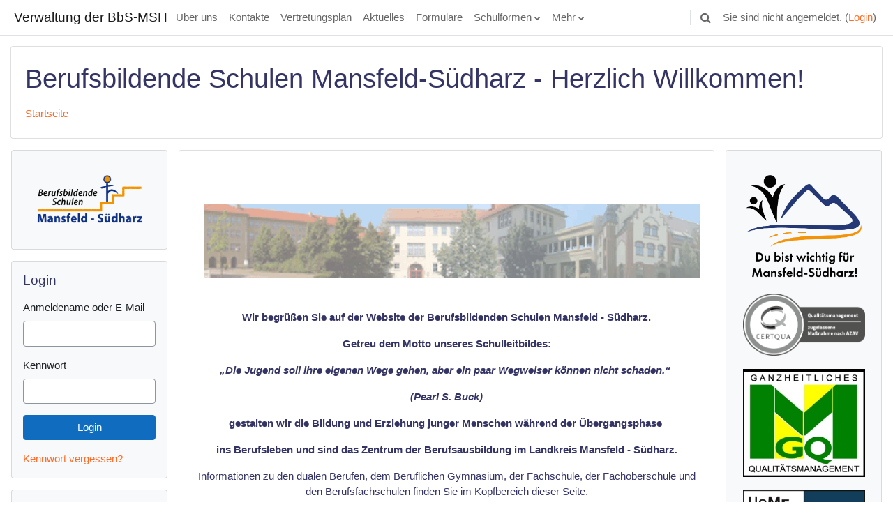

--- FILE ---
content_type: text/html; charset=utf-8
request_url: https://bbs-msh.de/
body_size: 17194
content:
<!DOCTYPE html>

<html  dir="ltr" lang="de" xml:lang="de">
<head>
    <title>Startseite | Verwaltung der BbS-MSH</title>
    <link rel="shortcut icon" href="https://bbs-msh.de/theme/image.php/classic/theme/1748843206/favicon" />
    <meta http-equiv="Content-Type" content="text/html; charset=utf-8" />
<meta name="keywords" content="moodle, Startseite | Verwaltung der BbS-MSH" />
<link rel="stylesheet" type="text/css" href="https://bbs-msh.de/theme/yui_combo.php?rollup/3.17.2/yui-moodlesimple-min.css" /><script id="firstthemesheet" type="text/css">/** Required in order to fix style inclusion problems in IE with YUI **/</script><link rel="stylesheet" type="text/css" href="https://bbs-msh.de/theme/styles.php/classic/1748843206_1/all" />
<script>
//<![CDATA[
var M = {}; M.yui = {};
M.pageloadstarttime = new Date();
M.cfg = {"wwwroot":"https:\/\/bbs-msh.de","homeurl":{},"sesskey":"gQhWd3XvYk","sessiontimeout":"7200","sessiontimeoutwarning":1200,"themerev":"1748843206","slasharguments":1,"theme":"classic","iconsystemmodule":"core\/icon_system_fontawesome","jsrev":"1748843207","admin":"admin","svgicons":true,"usertimezone":"Europa\/Berlin","language":"de","courseId":1,"courseContextId":5,"contextid":5,"contextInstanceId":1,"langrev":1769226784,"templaterev":"1748843207"};var yui1ConfigFn = function(me) {if(/-skin|reset|fonts|grids|base/.test(me.name)){me.type='css';me.path=me.path.replace(/\.js/,'.css');me.path=me.path.replace(/\/yui2-skin/,'/assets/skins/sam/yui2-skin')}};
var yui2ConfigFn = function(me) {var parts=me.name.replace(/^moodle-/,'').split('-'),component=parts.shift(),module=parts[0],min='-min';if(/-(skin|core)$/.test(me.name)){parts.pop();me.type='css';min=''}
if(module){var filename=parts.join('-');me.path=component+'/'+module+'/'+filename+min+'.'+me.type}else{me.path=component+'/'+component+'.'+me.type}};
YUI_config = {"debug":false,"base":"https:\/\/bbs-msh.de\/lib\/yuilib\/3.17.2\/","comboBase":"https:\/\/bbs-msh.de\/theme\/yui_combo.php?","combine":true,"filter":null,"insertBefore":"firstthemesheet","groups":{"yui2":{"base":"https:\/\/bbs-msh.de\/lib\/yuilib\/2in3\/2.9.0\/build\/","comboBase":"https:\/\/bbs-msh.de\/theme\/yui_combo.php?","combine":true,"ext":false,"root":"2in3\/2.9.0\/build\/","patterns":{"yui2-":{"group":"yui2","configFn":yui1ConfigFn}}},"moodle":{"name":"moodle","base":"https:\/\/bbs-msh.de\/theme\/yui_combo.php?m\/1748843207\/","combine":true,"comboBase":"https:\/\/bbs-msh.de\/theme\/yui_combo.php?","ext":false,"root":"m\/1748843207\/","patterns":{"moodle-":{"group":"moodle","configFn":yui2ConfigFn}},"filter":null,"modules":{"moodle-core-actionmenu":{"requires":["base","event","node-event-simulate"]},"moodle-core-tooltip":{"requires":["base","node","io-base","moodle-core-notification-dialogue","json-parse","widget-position","widget-position-align","event-outside","cache-base"]},"moodle-core-event":{"requires":["event-custom"]},"moodle-core-maintenancemodetimer":{"requires":["base","node"]},"moodle-core-notification":{"requires":["moodle-core-notification-dialogue","moodle-core-notification-alert","moodle-core-notification-confirm","moodle-core-notification-exception","moodle-core-notification-ajaxexception"]},"moodle-core-notification-dialogue":{"requires":["base","node","panel","escape","event-key","dd-plugin","moodle-core-widget-focusafterclose","moodle-core-lockscroll"]},"moodle-core-notification-alert":{"requires":["moodle-core-notification-dialogue"]},"moodle-core-notification-confirm":{"requires":["moodle-core-notification-dialogue"]},"moodle-core-notification-exception":{"requires":["moodle-core-notification-dialogue"]},"moodle-core-notification-ajaxexception":{"requires":["moodle-core-notification-dialogue"]},"moodle-core-lockscroll":{"requires":["plugin","base-build"]},"moodle-core-handlebars":{"condition":{"trigger":"handlebars","when":"after"}},"moodle-core-popuphelp":{"requires":["moodle-core-tooltip"]},"moodle-core-blocks":{"requires":["base","node","io","dom","dd","dd-scroll","moodle-core-dragdrop","moodle-core-notification"]},"moodle-core-dragdrop":{"requires":["base","node","io","dom","dd","event-key","event-focus","moodle-core-notification"]},"moodle-core-chooserdialogue":{"requires":["base","panel","moodle-core-notification"]},"moodle-core-formchangechecker":{"requires":["base","event-focus","moodle-core-event"]},"moodle-core-languninstallconfirm":{"requires":["base","node","moodle-core-notification-confirm","moodle-core-notification-alert"]},"moodle-core_availability-form":{"requires":["base","node","event","event-delegate","panel","moodle-core-notification-dialogue","json"]},"moodle-backup-confirmcancel":{"requires":["node","node-event-simulate","moodle-core-notification-confirm"]},"moodle-backup-backupselectall":{"requires":["node","event","node-event-simulate","anim"]},"moodle-course-util":{"requires":["node"],"use":["moodle-course-util-base"],"submodules":{"moodle-course-util-base":{},"moodle-course-util-section":{"requires":["node","moodle-course-util-base"]},"moodle-course-util-cm":{"requires":["node","moodle-course-util-base"]}}},"moodle-course-categoryexpander":{"requires":["node","event-key"]},"moodle-course-dragdrop":{"requires":["base","node","io","dom","dd","dd-scroll","moodle-core-dragdrop","moodle-core-notification","moodle-course-coursebase","moodle-course-util"]},"moodle-course-management":{"requires":["base","node","io-base","moodle-core-notification-exception","json-parse","dd-constrain","dd-proxy","dd-drop","dd-delegate","node-event-delegate"]},"moodle-form-shortforms":{"requires":["node","base","selector-css3","moodle-core-event"]},"moodle-form-dateselector":{"requires":["base","node","overlay","calendar"]},"moodle-form-passwordunmask":{"requires":[]},"moodle-question-chooser":{"requires":["moodle-core-chooserdialogue"]},"moodle-question-preview":{"requires":["base","dom","event-delegate","event-key","core_question_engine"]},"moodle-question-searchform":{"requires":["base","node"]},"moodle-availability_completion-form":{"requires":["base","node","event","moodle-core_availability-form"]},"moodle-availability_date-form":{"requires":["base","node","event","io","moodle-core_availability-form"]},"moodle-availability_grade-form":{"requires":["base","node","event","moodle-core_availability-form"]},"moodle-availability_group-form":{"requires":["base","node","event","moodle-core_availability-form"]},"moodle-availability_grouping-form":{"requires":["base","node","event","moodle-core_availability-form"]},"moodle-availability_profile-form":{"requires":["base","node","event","moodle-core_availability-form"]},"moodle-mod_assign-history":{"requires":["node","transition"]},"moodle-mod_bigbluebuttonbn-imports":{"requires":["base","node"]},"moodle-mod_bigbluebuttonbn-modform":{"requires":["base","node"]},"moodle-mod_bigbluebuttonbn-recordings":{"requires":["base","node","datasource-get","datasource-jsonschema","datasource-polling","moodle-core-notification"]},"moodle-mod_bigbluebuttonbn-broker":{"requires":["base","node","datasource-get","datasource-jsonschema","datasource-polling","moodle-core-notification"]},"moodle-mod_bigbluebuttonbn-rooms":{"requires":["base","node","datasource-get","datasource-jsonschema","datasource-polling","moodle-core-notification"]},"moodle-mod_quiz-util":{"requires":["node","moodle-core-actionmenu"],"use":["moodle-mod_quiz-util-base"],"submodules":{"moodle-mod_quiz-util-base":{},"moodle-mod_quiz-util-slot":{"requires":["node","moodle-mod_quiz-util-base"]},"moodle-mod_quiz-util-page":{"requires":["node","moodle-mod_quiz-util-base"]}}},"moodle-mod_quiz-modform":{"requires":["base","node","event"]},"moodle-mod_quiz-autosave":{"requires":["base","node","event","event-valuechange","node-event-delegate","io-form"]},"moodle-mod_quiz-quizbase":{"requires":["base","node"]},"moodle-mod_quiz-questionchooser":{"requires":["moodle-core-chooserdialogue","moodle-mod_quiz-util","querystring-parse"]},"moodle-mod_quiz-dragdrop":{"requires":["base","node","io","dom","dd","dd-scroll","moodle-core-dragdrop","moodle-core-notification","moodle-mod_quiz-quizbase","moodle-mod_quiz-util-base","moodle-mod_quiz-util-page","moodle-mod_quiz-util-slot","moodle-course-util"]},"moodle-mod_quiz-toolboxes":{"requires":["base","node","event","event-key","io","moodle-mod_quiz-quizbase","moodle-mod_quiz-util-slot","moodle-core-notification-ajaxexception"]},"moodle-mod_scheduler-delselected":{"requires":["base","node","event"]},"moodle-mod_scheduler-studentlist":{"requires":["base","node","event","io"]},"moodle-mod_scheduler-saveseen":{"requires":["base","node","event"]},"moodle-message_airnotifier-toolboxes":{"requires":["base","node","io"]},"moodle-filter_glossary-autolinker":{"requires":["base","node","io-base","json-parse","event-delegate","overlay","moodle-core-event","moodle-core-notification-alert","moodle-core-notification-exception","moodle-core-notification-ajaxexception"]},"moodle-filter_mathjaxloader-loader":{"requires":["moodle-core-event"]},"moodle-editor_atto-rangy":{"requires":[]},"moodle-editor_atto-editor":{"requires":["node","transition","io","overlay","escape","event","event-simulate","event-custom","node-event-html5","node-event-simulate","yui-throttle","moodle-core-notification-dialogue","moodle-core-notification-confirm","moodle-editor_atto-rangy","handlebars","timers","querystring-stringify"]},"moodle-editor_atto-plugin":{"requires":["node","base","escape","event","event-outside","handlebars","event-custom","timers","moodle-editor_atto-menu"]},"moodle-editor_atto-menu":{"requires":["moodle-core-notification-dialogue","node","event","event-custom"]},"moodle-report_eventlist-eventfilter":{"requires":["base","event","node","node-event-delegate","datatable","autocomplete","autocomplete-filters"]},"moodle-report_loglive-fetchlogs":{"requires":["base","event","node","io","node-event-delegate"]},"moodle-gradereport_history-userselector":{"requires":["escape","event-delegate","event-key","handlebars","io-base","json-parse","moodle-core-notification-dialogue"]},"moodle-qbank_editquestion-chooser":{"requires":["moodle-core-chooserdialogue"]},"moodle-tool_capability-search":{"requires":["base","node"]},"moodle-tool_lp-dragdrop-reorder":{"requires":["moodle-core-dragdrop"]},"moodle-tool_monitor-dropdown":{"requires":["base","event","node"]},"moodle-assignfeedback_editpdf-editor":{"requires":["base","event","node","io","graphics","json","event-move","event-resize","transition","querystring-stringify-simple","moodle-core-notification-dialog","moodle-core-notification-alert","moodle-core-notification-warning","moodle-core-notification-exception","moodle-core-notification-ajaxexception"]},"moodle-atto_accessibilitychecker-button":{"requires":["color-base","moodle-editor_atto-plugin"]},"moodle-atto_accessibilityhelper-button":{"requires":["moodle-editor_atto-plugin"]},"moodle-atto_align-button":{"requires":["moodle-editor_atto-plugin"]},"moodle-atto_bold-button":{"requires":["moodle-editor_atto-plugin"]},"moodle-atto_charmap-button":{"requires":["moodle-editor_atto-plugin"]},"moodle-atto_clear-button":{"requires":["moodle-editor_atto-plugin"]},"moodle-atto_collapse-button":{"requires":["moodle-editor_atto-plugin"]},"moodle-atto_emojipicker-button":{"requires":["moodle-editor_atto-plugin"]},"moodle-atto_emoticon-button":{"requires":["moodle-editor_atto-plugin"]},"moodle-atto_equation-button":{"requires":["moodle-editor_atto-plugin","moodle-core-event","io","event-valuechange","tabview","array-extras"]},"moodle-atto_h5p-button":{"requires":["moodle-editor_atto-plugin"]},"moodle-atto_html-codemirror":{"requires":["moodle-atto_html-codemirror-skin"]},"moodle-atto_html-button":{"requires":["promise","moodle-editor_atto-plugin","moodle-atto_html-beautify","moodle-atto_html-codemirror","event-valuechange"]},"moodle-atto_html-beautify":{},"moodle-atto_image-button":{"requires":["moodle-editor_atto-plugin"]},"moodle-atto_indent-button":{"requires":["moodle-editor_atto-plugin"]},"moodle-atto_italic-button":{"requires":["moodle-editor_atto-plugin"]},"moodle-atto_link-button":{"requires":["moodle-editor_atto-plugin"]},"moodle-atto_managefiles-usedfiles":{"requires":["node","escape"]},"moodle-atto_managefiles-button":{"requires":["moodle-editor_atto-plugin"]},"moodle-atto_media-button":{"requires":["moodle-editor_atto-plugin","moodle-form-shortforms"]},"moodle-atto_noautolink-button":{"requires":["moodle-editor_atto-plugin"]},"moodle-atto_orderedlist-button":{"requires":["moodle-editor_atto-plugin"]},"moodle-atto_recordrtc-recording":{"requires":["moodle-atto_recordrtc-button"]},"moodle-atto_recordrtc-button":{"requires":["moodle-editor_atto-plugin","moodle-atto_recordrtc-recording"]},"moodle-atto_rtl-button":{"requires":["moodle-editor_atto-plugin"]},"moodle-atto_sketch-button":{"requires":["moodle-editor_atto-plugin"]},"moodle-atto_strike-button":{"requires":["moodle-editor_atto-plugin"]},"moodle-atto_subscript-button":{"requires":["moodle-editor_atto-plugin"]},"moodle-atto_superscript-button":{"requires":["moodle-editor_atto-plugin"]},"moodle-atto_table-button":{"requires":["moodle-editor_atto-plugin","moodle-editor_atto-menu","event","event-valuechange"]},"moodle-atto_title-button":{"requires":["moodle-editor_atto-plugin"]},"moodle-atto_underline-button":{"requires":["moodle-editor_atto-plugin"]},"moodle-atto_undo-button":{"requires":["moodle-editor_atto-plugin"]},"moodle-atto_unorderedlist-button":{"requires":["moodle-editor_atto-plugin"]}}},"gallery":{"name":"gallery","base":"https:\/\/bbs-msh.de\/lib\/yuilib\/gallery\/","combine":true,"comboBase":"https:\/\/bbs-msh.de\/theme\/yui_combo.php?","ext":false,"root":"gallery\/1748843207\/","patterns":{"gallery-":{"group":"gallery"}}}},"modules":{"core_filepicker":{"name":"core_filepicker","fullpath":"https:\/\/bbs-msh.de\/lib\/javascript.php\/1748843207\/repository\/filepicker.js","requires":["base","node","node-event-simulate","json","async-queue","io-base","io-upload-iframe","io-form","yui2-treeview","panel","cookie","datatable","datatable-sort","resize-plugin","dd-plugin","escape","moodle-core_filepicker","moodle-core-notification-dialogue"]},"core_comment":{"name":"core_comment","fullpath":"https:\/\/bbs-msh.de\/lib\/javascript.php\/1748843207\/comment\/comment.js","requires":["base","io-base","node","json","yui2-animation","overlay","escape"]},"mathjax":{"name":"mathjax","fullpath":"https:\/\/cdn.jsdelivr.net\/npm\/mathjax@2.7.9\/MathJax.js?delayStartupUntil=configured"}}};
M.yui.loader = {modules: {}};

//]]>
</script>

    <meta name="viewport" content="width=device-width, initial-scale=1.0">
</head>
<body  id="page-site-index" class="limitedwidth format-site course path-site chrome dir-ltr lang-de yui-skin-sam yui3-skin-sam bbs-msh-de pagelayout-frontpage course-1 context-5 notloggedin ">

<div id="page-wrapper" class="d-print-block">

    <div>
    <a class="sr-only sr-only-focusable" href="#maincontent">Zum Hauptinhalt</a>
</div><script src="https://bbs-msh.de/lib/javascript.php/1748843207/lib/polyfills/polyfill.js"></script>
<script src="https://bbs-msh.de/theme/yui_combo.php?rollup/3.17.2/yui-moodlesimple-min.js"></script><script src="https://bbs-msh.de/lib/javascript.php/1748843207/lib/javascript-static.js"></script>
<script>
//<![CDATA[
document.body.className += ' jsenabled';
//]]>
</script>



    <nav class="fixed-top navbar navbar-bootswatch navbar-expand moodle-has-zindex">
    
        <a href="https://bbs-msh.de/" class="navbar-brand d-flex align-items-center m-1 p-0 aabtn">
                Verwaltung der BbS-MSH
        </a>
    
        <ul class="navbar-nav d-none d-md-flex">
            <!-- custom_menu -->
            <li class="nav-item">
    <a class="nav-link" href="https://bbs-msh.de/course/view.php?id=72" >Über uns</a>
</li><li class="nav-item">
    <a class="nav-link" href="https://bbs-msh.de/course/view.php?id=148" >Kontakte</a>
</li><li class="nav-item">
    <a class="nav-link" href="https://schule-bbs-msh.de/mod/resource/view.php?id=18032%22%20target%3D%22_blank" >Vertretungsplan</a>
</li><li class="nav-item">
    <a class="nav-link" href="https://bbs-msh.de/course/view.php?id=70" >Aktuelles</a>
</li><li class="nav-item">
    <a class="nav-link" href="https://bbs-msh.de/course/view.php?id=73" >Formulare</a>
</li><li class="dropdown nav-item">
    <a class="dropdown-toggle nav-link" id="drop-down-6974fd84203c46974fd841a2be4" data-toggle="dropdown" aria-haspopup="true" aria-expanded="false" href="#"  aria-controls="drop-down-menu-6974fd84203c46974fd841a2be4">
        Schulformen
    </a>
    <div class="dropdown-menu" role="menu" id="drop-down-menu-6974fd84203c46974fd841a2be4" aria-labelledby="drop-down-6974fd84203c46974fd841a2be4">
                <a class="dropdown-item" role="menuitem" href=""  >• duale Ausbildung (Berufsschule):</a>
                <a class="dropdown-item" role="menuitem" href="https://bbs-msh.de/course/view.php?id=150"  >Agrartechnik</a>
                <a class="dropdown-item" role="menuitem" href="https://bbs-msh.de/course/view.php?id=94"  >Bautechnik</a>
                <a class="dropdown-item" role="menuitem" href="https://bbs-msh.de/course/view.php?id=93"  >Elektrotechnik</a>
                <a class="dropdown-item" role="menuitem" href="https://bbs-msh.de/course/view.php?id=99"  >Ernährung und Hauswirtschaft</a>
                <a class="dropdown-item" role="menuitem" href="https://bbs-msh.de/course/view.php?id=95"  >Farbtechnik</a>
                <a class="dropdown-item" role="menuitem" href="https://bbs-msh.de/course/view.php?id=149"  >Fahrzeugtechnik</a>
                <a class="dropdown-item" role="menuitem" href="https://bbs-msh.de/course/view.php?id=100"  >Gesundheit, Pflege und Körperpflege</a>
                <a class="dropdown-item" role="menuitem" href="https://bbs-msh.de/course/view.php?id=96"  >Holztechnik</a>
                <a class="dropdown-item" role="menuitem" href="https://bbs-msh.de/course/view.php?id=98"  >Mechatroniker</a>
                <a class="dropdown-item" role="menuitem" href="https://bbs-msh.de/course/view.php?id=92"  >Metalltechnik</a>
                <a class="dropdown-item" role="menuitem" href="https://bbs-msh.de/course/view.php?id=151"  >Textiltechnik</a>
                <a class="dropdown-item" role="menuitem" href="https://bbs-msh.de/course/view.php?id=97"  >Wirtschaft und Verwaltung</a>
                <div class="dropdown-divider" role="presentation"></div>
                <a class="dropdown-item" role="menuitem" href=""  >• vollzeitschulische Ausbildung:</a>
                <a class="dropdown-item" role="menuitem" href="https://bbs-msh.de/course/view.php?id=87"  >Fachschule</a>
                <a class="dropdown-item" role="menuitem" href="https://bbs-msh.de/course/view.php?id=88"  >Berufliches Gymnasium</a>
                <a class="dropdown-item" role="menuitem" href="https://bbs-msh.de/course/view.php?id=89"  >Fachoberschule</a>
                <a class="dropdown-item" role="menuitem" href="https://bbs-msh.de/course/view.php?id=90"  >Berufsfachschule</a>
                <a class="dropdown-item" role="menuitem" href="https://bbs-msh.de/course/view.php?id=91"  >Berufsvorbereitungsjahr</a>
    </div>
</li><li class="dropdown nav-item">
    <a class="dropdown-toggle nav-link" id="drop-down-6974fd84204826974fd841a2be5" data-toggle="dropdown" aria-haspopup="true" aria-expanded="false" href="#"  aria-controls="drop-down-menu-6974fd84204826974fd841a2be5">
        Mehr
    </a>
    <div class="dropdown-menu" role="menu" id="drop-down-menu-6974fd84204826974fd841a2be5" aria-labelledby="drop-down-6974fd84204826974fd841a2be5">
                <a class="dropdown-item" role="menuitem" href="https://bbs-msh.de/course/view.php?id=147"  >Du bist wichtig für MSH</a>
                <a class="dropdown-item" role="menuitem" href="https://bbs-msh.de/course/view.php?id=102"  >Schulsozialarbeit</a>
                <a class="dropdown-item" role="menuitem" href="https://bbs-msh.de/course/view.php?id=101"  >GQM</a>
                <a class="dropdown-item" role="menuitem" href="https://bbs-msh.de/course/index.php?categoryid=50"  >Unternehmen</a>
    </div>
</li>
            <!-- page_heading_menu -->
            
        </ul>
        <div id="usernavigation" class="navbar-nav my-1 ml-auto">
            <div class="divider border-left h-50 align-self-center mx-1"></div>
            <div id="searchinput-navbar-6974fd84205476974fd841a2be6" class="simplesearchform">
    <div class="collapse" id="searchform-navbar">
        <form autocomplete="off" action="https://bbs-msh.de/search/index.php" method="get" accept-charset="utf-8" class="mform form-inline searchform-navbar">
                <input type="hidden" name="context" value="5">
            <div class="input-group">
                <label for="searchinput-6974fd84205476974fd841a2be6">
                    <span class="sr-only">Suchen</span>
                </label>
                    <input type="text"
                       id="searchinput-6974fd84205476974fd841a2be6"
                       class="form-control withclear"
                       placeholder="Suchen"
                       aria-label="Suchen"
                       name="q"
                       data-region="input"
                       autocomplete="off"
                    >
                    <a class="btn btn-close"
                        data-action="closesearch"
                        data-toggle="collapse"
                        href="#searchform-navbar"
                        role="button"
                    >
                        <i class="icon fa fa-times fa-fw " aria-hidden="true"  ></i>
                        <span class="sr-only">Schließen</span>
                    </a>
                <div class="input-group-append">
                    <button type="submit" class="btn btn-submit" data-action="submit">
                        <i class="icon fa fa-search fa-fw " aria-hidden="true"  ></i>
                        <span class="sr-only">Suchen</span>
                    </button>
                </div>
            </div>
        </form>
    </div>
    <a
        class="btn btn-open rounded-0 nav-link"
        data-toggle="collapse"
        data-action="opensearch"
        href="#searchform-navbar"
        role="button"
        aria-expanded="false"
        aria-controls="searchform-navbar"
        title="Sucheingabe umschalten"
    >
        <i class="icon fa fa-search fa-fw " aria-hidden="true"  ></i>
        <span class="sr-only">Sucheingabe umschalten</span>
    </a>
</div>
            
            <div class="d-flex align-items-stretch usermenu-container" data-region="usermenu">
                <div class="usermenu"><span class="login nav-link">Sie sind nicht angemeldet. (<a href="https://bbs-msh.de/login/index.php">Login</a>)</span></div>
            </div>
        </div>
    </nav>

    <div id="page" class="container-fluid d-print-block">
        <header id="page-header" class="row">
    <div class="col-12 pt-3 pb-3">
        <div class="card ">
            <div class="card-body ">
                <div class="d-flex align-items-center">
                    <div class="mr-auto">
                    <div class="page-context-header"><div class="page-header-headings"><h1>Berufsbildende Schulen Mansfeld-Südharz - Herzlich Willkommen!</h1></div></div>
                    </div>
                    <div class="header-actions-container flex-shrink-0" data-region="header-actions-container">
                    </div>
                </div>
                <div class="d-flex flex-wrap">
                    <div id="page-navbar">
                        <nav aria-label="Navigationsleiste">
    <ol class="breadcrumb">
                <li class="breadcrumb-item">
                    <a href="https://bbs-msh.de/" aria-current="page" >Startseite</a>
                </li>
        </ol>
</nav>
                    </div>
                    <div class="ml-auto d-flex">
                        
                    </div>
                    <div id="course-header">
                        
                    </div>
                </div>
            </div>
        </div>
    </div>
</header>

        <div id="page-content" class="row  blocks-pre   blocks-post  d-print-block">
            <div id="region-main-box" class="region-main">
                <section id="region-main" class="region-main-content" aria-label="Inhalt">
                    <span class="notifications" id="user-notifications"></span>
                    <div role="main"><span id="maincontent"></span><div class="course-content">
    <div class="sitetopic">
        <ul class="topics frontpage">
                <li id="section-1"
                    class="section course-section main  clearfix
                             
                            "
                    data-sectionid="1"
                    data-sectionreturnid="1"
                    data-for="section"
                    data-id="2"
                    data-number="1"
                >
                    <div class="course-section-header d-flex"
                        data-for="section_title"
                        data-id="2"
                        data-number="1"
                    >
                            <div data-region="sectionbadges" class="sectionbadges d-flex align-items-center">
                            </div>
                            </div>
                            <div id="coursecontentcollapse1"
                                class="content 
                                    
                                ">
                                <div class=" my-3" data-for="sectioninfo">
                                            <div class="course-description-item summarytext">
                                                <div class="description-inner">
                                                    <div class="no-overflow"><br><h2 class="sectionname" style="text-align: center;"><img src="https://bbs-msh.de/pluginfile.php/5/course/section/2/back_transp_800breit%20%281%29.png" alt="" role="presentation" class="img-responsive atto_image_button_text-top" width="800" height="117"><br></h2>
<p style="text-align: center;"><span style="text-align: left;"><br></span></p><p style="text-align: center;"><strong><span style="text-align: left;">Wir begrüßen Sie auf der Website der Berufsbildenden Schulen Mansfeld - Südharz.</span></strong></p><p style="text-align: center;"><strong><span style="text-align: left;">Getreu dem Motto unseres Schulleitbildes:</span></strong></p><p style="text-align: center;"><strong><span style="text-align: left;"></span></strong><strong><i>„Die Jugend soll ihre eigenen Wege gehen, aber ein paar Wegweiser
können nicht schaden.“&nbsp;</i></strong></p><p style="text-align: center;"><strong><i>(<strong><span>Pearl S. Buck)</span></strong></i></strong><strong><br></strong></p><p style="text-align: center;"><strong>gestalten wir die Bildung und Erziehung junger Menschen während der Übergangsphase&nbsp;</strong></p><p style="text-align: center;"><strong>ins Berufsleben und&nbsp;</strong><strong>sind das Zentrum der Berufsausbildung im Landkreis Mansfeld - Südharz<i>.</i></strong></p><p style="text-align: center;"><span style="text-align: left;">Informationen zu den dualen Berufen, dem Beruflichen Gymnasium, der Fachschule, der Fachoberschule und den Berufsfachschulen finden Sie im Kopfbereich dieser Seite.</span></p><p style="text-align: center;"><span style="text-align: left;"></span></p><h5 style="text-align: center;"><strong><strong>Moodle-Plattform &nbsp;---&gt;</strong> &nbsp;<a href="https://schule-bbs-msh.de" target="_blank">Unterricht an den BbS-MSH</a></strong></h5><h5 style="text-align: center;"><strong><strong>Vertretungsplan ---&gt;</strong> <a href="https://schule-bbs-msh.de/mod/resource/view.php?id=18032" target="_blank">ab 13:30 Uhr Folgetag!<br></a></strong></h5><p><strong><a href="https://schule-bbs-msh.de/mod/resource/view.php?id=18032" target="_blank"><br></a></strong></p><p style="text-align: center;"><b>Herzliche Einladung zu unserer Berufsorientierungsmesse:</b></p><p><img src="https://bbs-msh.de/pluginfile.php/5/course/section/2/69ac0f0b-0ff4-4cc3-a6cc-f4e095a0c438.jpeg" alt="" width="2000" height="2829" role="presentation" class="img-fluid atto_image_button_middle"></p><p style="direction: ltr; text-align: center;"></p></div>
                                                </div>
                                            </div>
                                        <div class="section_availability course-description-item">
                                        </div>
                            </div>
                                    <ul class="section m-0 p-0 img-text " data-for="cmlist">
                                        </ul>
                            
                    </div>
                </li>
        </ul>
    </div>
</div><a class="skip-block skip aabtn" href="#skipsitenews">öffentliche informationen überspringen</a><div id="site-news-forum"><h2>Öffentliche Informationen</h2><div id="discussion-list-6974fd842780b6974fd841a2be9" data-contextid="19" data-cmid="1" data-name="Öffentliche Informationen" data-group="" data-grading-component="" data-grading-component-subtype="" data-gradable-itemtype="forum" data-initialuserid="14" >


    


    <div class="py-3">
    </div>

           <article
    id="p847"
    class="forum-post-container mb-2"
    data-post-id="847"
    data-region="post"
    data-target="847-target"
    tabindex="0"
    aria-labelledby="post-header-847-6974fd842780b6974fd841a2be9"
    aria-describedby="post-content-847"
>
    <div
        class="d-flex border p-2 mb-2 forumpost focus-target  "
        aria-label='Digitalpakt Schule von Jens Barthel'
        data-post-id="847" data-content="forum-post"
    >
        

        <div class="d-flex flex-column w-100"  data-region-content="forum-post-core">
            <header id="post-header-847-6974fd842780b6974fd841a2be9" class="mb-2 header row d-flex">
                        <div class="mr-2" style="width: 45px;">
                                <img
                                    class="rounded-circle w-100"
                                    src="https://bbs-msh.de/theme/image.php/classic/core/1748843206/u/f1"
                                    alt="Nutzerbild von Jens Barthel"
                                    aria-hidden="true"
                                    title="Nutzerbild von Jens Barthel"
                                >
                        </div>
                <div class="d-flex flex-column">
                        <h3 class="h6 font-weight-bold mb-0" data-region-content="forum-post-core-subject" data-reply-subject="Re: Digitalpakt Schule" >Digitalpakt Schule</h3>
                        <div class="mb-3" tabindex="-1">
                            von <a href="https://bbs-msh.de/user/view.php?id=14&course=1">Jens Barthel</a> - <time datetime="2025-02-06T07:44:58+01:00">Donnerstag, 6. Februar 2025, 07:44</time>
                        </div>
                </div>
            </header>

            <div class="d-flex body-content-container">
                        <div class="mr-2 author-groups-container" style="width: 45px; flex-shrink: 0">
                        </div>

                <div class="no-overflow w-100 content-alignment-container">
                    <div id="post-content-847" class="post-content-container">
                        <p dir="ltr" style="text-align:left;"></p><br /><p>
 
 
  
  
  
  
  
  
  
  
  
  
  
  
 
 
 

 
</p><img src="https://bbs-msh.de/pluginfile.php/19/mod_forum/post/847/Bild%20Digitalpakt.jpg" alt="" width="733" height="875" class="img-fluid atto_image_button_text-bottom" /><p align="center"><strong>Im Rahmen der Fördermaßnahme
„DigitalPakt Schule“ </strong></p>

<p align="center"><strong>wurden in den Jahren 2022 bis 2024</strong></p>

<p align="center"><strong>für die Berufsbildende Schulen des
Landkreises Mansfeld-Südharz, </strong></p>

<p align="center"><strong>Standort Sangerhausen (Häuser 1 und
2)</strong></p>

<p align="center"><strong>-        
das
passive Netzwerk verwirklicht,</strong></p>

<p align="center"><strong>-        
das
aktive Netzwerk verwirklicht,</strong></p>

<p align="center"><strong>-        
26
Displays angeschafft.</strong></p><p align="center"><strong><br /></strong></p><p align="center"><strong></strong></p><p align="center"><strong>Im Rahmen der Fördermaßnahme
„DigitalPakt Schule“ </strong></p><strong>

</strong><p align="center"><strong>wurden in den Jahren 2023 bis Anfang
2025</strong></p><strong>

</strong><p align="center"><strong>für die Berufsbildende Schulen des
Landkreises Mansfeld-Südharz, </strong></p><strong>

</strong><p align="center"><strong>Standort Lutherstadt Eisleben (Objekte
in der Geiststraße und Querfurter Straße)</strong></p><strong>

</strong><p align="center"><strong>-        
das
passive Netzwerk verwirklicht,</strong></p><strong>

</strong><p align="center"><strong>-        
das
aktive Netzwerk verwirklicht,</strong></p><strong>

</strong><p align="center"><strong>-        
13
Displays angeschafft.</strong></p><strong><br /></strong><p></p>

<p><strong> </strong></p>

<p align="center"><strong>Der Schule wurden für die Umsetzung
der Digitalisierung finanzielle Mittel durch die Bundesregierung zur Verfügung
gestellt. Der Landkreis Mansfeld-Südharz beteiligte sich mit einem Eigenmittelanteil
von 10 Prozent.</strong></p>

<p>
 
 
  
  
  
  
  
  
  
  
  
  
  
  
 
 
 

 
</p><img src="https://bbs-msh.de/pluginfile.php/19/mod_forum/post/847/grafik.png" alt="" class="img-fluid" /><br /><p></p>
                    </div>



                        


                            <div class="d-flex flex-wrap">
                                    <div
                                        class="post-actions d-flex align-self-end justify-content-end flex-wrap ml-auto"
                                        data-region="post-actions-container"
                                        role="menubar"
                                        aria-label='Digitalpakt Schule von Jens Barthel'
                                        aria-controls="p847"
                                    >
                                                <a
                                                    data-region="post-action"
                                                    href="https://bbs-msh.de/mod/forum/discuss.php?d=720#p847"
                                                    class="btn btn-link"
                                                    title="Dauerhafter Link zu diesem Beitrag"
                                                    aria-label="Dauerhafter Link zu diesem Beitrag"
                                                    role="menuitem"
                                                >
                                                    Dauerlink
                                                </a>
                                    </div>
                            </div>

                                           <div class="link text-right">
                       <a href="https://bbs-msh.de/mod/forum/discuss.php?d=720"
                          aria-label="Diskutieren Sie das Thema: Digitalpakt Schule">
                           Thema diskutieren
                       </a>&nbsp;(0 Antworten)
                   </div>

                </div>
            </div>
        </div>
    </div>

        <div data-region="replies-container">
        </div>
</article>

</div></div><span class="skip-block-to" id="skipsitenews"></span><br /></div>
                    
                    
                </section>
            </div>
            <div class="columnleft blockcolumn  has-blocks ">
                <section data-region="blocks-column" class="d-print-none" aria-label="Blöcke">
                    <aside id="block-region-side-pre" class="block-region" data-blockregion="side-pre" data-droptarget="1"><section id="inst630"
     class=" block_html block  card mb-3"
     role="complementary"
     data-block="html"
     data-instance-id="630"
        aria-label="Textblock"
>

    <div class="card-body p-3">



        <div class="card-text content mt-3">
            <div class="no-overflow"><p style="text-align: center;"><img src="https://bbs-msh.de/pluginfile.php/2445/block_html/content/Logo_BbS_transparent.gif" alt="" width="299" height="129" role="presentation" class="img-fluid atto_image_button_text-top"><br></p></div>
            <div class="footer"></div>
            
        </div>

    </div>

</section><a href="#sb-2" class="sr-only sr-only-focusable">Login überspringen</a>

<section id="inst629"
     class=" block_login block  card mb-3"
     role="complementary"
     data-block="login"
     data-instance-id="629"
          aria-labelledby="instance-629-header"
     >

    <div class="card-body p-3">

            <h5 id="instance-629-header" class="card-title d-inline">Login</h5>


        <div class="card-text content mt-3">
            
<form class="loginform" id="login" method="post" action="https://bbs-msh.de/login/index.php"><div class="form-group"><label for="login_username">Anmeldename oder E-Mail</label><input type="text" name="username" id="login_username"  class="form-control" value="" autocomplete="username"/></div><div class="form-group"><label for="login_password">Kennwort</label><input type="password" name="password" id="login_password"  class="form-control" value="" autocomplete="current-password"/></div><div class="form-group"><input type="submit" class="btn btn-primary btn-block" value="Login" /></div><input type="hidden" name="logintoken" value="Fs5c3hRENL0WUxGWssfzmMY8cuQlKaAl" /></form>
<div><a href="https://bbs-msh.de/login/forgot_password.php">Kennwort vergessen?</a></div>
            <div class="footer"></div>
            
        </div>

    </div>

</section>

  <span id="sb-2"></span><a href="#sb-3" class="sr-only sr-only-focusable">Informationen an unsere Ausbildungsbetriebe überspringen</a>

<section id="inst2351"
     class=" block_html block  card mb-3"
     role="complementary"
     data-block="html"
     data-instance-id="2351"
          aria-labelledby="instance-2351-header"
     >

    <div class="card-body p-3">

            <h5 id="instance-2351-header" class="card-title d-inline">Informationen an unsere Ausbildungsbetriebe</h5>


        <div class="card-text content mt-3">
            <div class="no-overflow"><p style="text-align: left;">Sehr geehrte Unternehmer, sehr geehrte Ausbilder,</p>im Namen des gesamten Kollegiums wünsche ich Ihnen ein<strong>&nbsp;</strong><span>gesundes neues Jahr.</span><br><br>Am 14.02.2026 findet wieder die Berufsorientierungsmesse "Entdecke Deinen Beruf" bei uns im Haus 1 in Sangerhausen statt. Wenn Sie als Aussteller daran teilnehmen möchten, melden Sie sich bitte per Mail unter verwaltung@bbs-msh.de an.<br><br>Die Ausbildersprechtage in diesem Schuljahr finden für die Häuser 1 und 2 am<strong> 09.03.2026</strong> und für die Häuser 3 und 4 am <strong>16.03.2026</strong> statt. Entsprechende Informationen erhalten Sie direkt von den Bildungsgangteams.<br><br><br><div><p>Mit freundlichen Grüßen</p><p>Jens Barthel</p></div></div>
            <div class="footer"></div>
            
        </div>

    </div>

</section>

  <span id="sb-3"></span><a href="#sb-4" class="sr-only sr-only-focusable">Informationen an unsere Eltern überspringen</a>

<section id="inst3999"
     class=" block_html block  card mb-3"
     role="complementary"
     data-block="html"
     data-instance-id="3999"
          aria-labelledby="instance-3999-header"
     >

    <div class="card-body p-3">

            <h5 id="instance-3999-header" class="card-title d-inline">Informationen an unsere Eltern</h5>


        <div class="card-text content mt-3">
            <div class="no-overflow"><p>Liebe Schülerinnen und Schüler, sehr geehrte Eltern,</p>am <strong>14.02.2026</strong> findet die Berufsbildungsmesse "Entdecke deinen Beruf" im Haus 1 in Sangerhausen statt. Hier sind ca. 40 Ausbildungsunternehmen angemeldet, die sich vorstellen und Praktikums- sowie Ausbildungsplätze anbieten.<br><br>Der Bewerbungsschluss für die <strong>vollzeitschulischen Bildungsgänge an der BbS MSH ist der 28.02.2026</strong>.<p></p>
<p><span>Mit freundlichen Grüßen</span></p><p><span>Jens Barthel</span></p>
<p><br></p></div>
            <div class="footer"></div>
            
        </div>

    </div>

</section>

  <span id="sb-4"></span></aside>
                </section>
            </div>

            <div class="columnright blockcolumn  has-blocks ">
                <section data-region="blocks-column" class="d-print-none" aria-label="Blöcke">
                    <aside id="block-region-side-post" class="block-region" data-blockregion="side-post" data-droptarget="1"><section id="inst631"
     class=" block_html block  card mb-3"
     role="complementary"
     data-block="html"
     data-instance-id="631"
        aria-label="Textblock"
>

    <div class="card-body p-3">



        <div class="card-text content mt-3">
            <div class="no-overflow"><p style="text-align: center;"><a href="https://bbs-msh.de/course/view.php?id=147" title="Du bist wichtig für MSH"><img src="https://bbs-msh.de/pluginfile.php/2446/block_html/content/logo-farbig-transparent%20%281%29.png" alt="" role="presentation" class="img-fluid atto_image_button_text-bottom" width="179" height="158"></a><br></p><p style="text-align: center;"><img src="https://bbs-msh.de/pluginfile.php/2446/block_html/content/image%20%282%29.png" alt="" role="presentation" class="img-fluid atto_image_button_text-bottom" style="font-size: 0.9375rem;" width="249" height="126"></p><p style="text-align: center;"><a href="https://bbs-msh.de/course/view.php?id=101" title="GQM der BbS-MSH" style="font-size: 0.9375rem;"><img src="https://bbs-msh.de/pluginfile.php/2446/block_html/content/LOGO_GQM.jpeg" alt="" role="presentation" class="img-fluid atto_image_button_text-bottom" width="180" height="160"></a></p><p style="text-align: center;"><a href="https://www.hs-merseburg.de/" target="_blank" title="Hochschule Merseburg"><img src="https://bbs-msh.de/pluginfile.php/2446/block_html/content/HoMe-Logo_CMYK_klein.jpg" alt="" role="presentation" class="img-fluid atto_image_button_middle" width="250" height="125"></a><br></p></div>
            <div class="footer"></div>
            
        </div>

    </div>

</section><a href="#sb-6" class="sr-only sr-only-focusable">Kalender überspringen</a>

<section id="inst34"
     class=" block_calendar_month block  card mb-3"
     role="complementary"
     data-block="calendar_month"
     data-instance-id="34"
          aria-labelledby="instance-34-header"
     >

    <div class="card-body p-3">

            <h5 id="instance-34-header" class="card-title d-inline">Kalender</h5>


        <div class="card-text content mt-3">
            <div data-region="calendar" class="maincalendar"><div id="calendar-month-6974fd841a2bb6974fd841a2be1-1" data-template="core_calendar/month_detailed">
    <div class="header d-flex flex-wrap p-1">
    </div>    <div class="calendarwrapper" data-courseid="1" data-context-id="0" data-month="1" data-year="2026" data-view="monthblock">
        <div id="month-navigation-6974fd841a2bb6974fd841a2be1-1" class="controls">
            <div class="calendar-controls">
                <a href="https://bbs-msh.de/calendar/view.php?view=month&amp;time=1764543600" class="arrow_link previous" title="Vorheriger Monat" data-year="2025" data-month="12" data-drop-zone="nav-link" >
                    <span class="arrow" aria-hidden="true">&#x25C0;&#xFE0E;</span>
                    &nbsp;
                    <span class="arrow_text">Dezember</span>
                </a>
                <span class="hide"> | </span>
                    <h4 class="current">Januar 2026</h4>
                <span class="hide"> | </span>
                <a href="https://bbs-msh.de/calendar/view.php?view=month&amp;time=1769900400" class="arrow_link next" title="Nächster Monat" data-year="2026" data-month="2" data-drop-zone="nav-link" >
                    <span class="arrow_text">Februar</span>
                    &nbsp;
                    <span class="arrow" aria-hidden="true">&#x25B6;&#xFE0E;</span>
                </a>
            </div>
        </div>
        <span class="overlay-icon-container hidden" data-region="overlay-icon-container">
            <span class="loading-icon icon-no-margin"><i class="icon fa fa-circle-o-notch fa-spin fa-fw "  title="Laden ..." role="img" aria-label="Laden ..."></i></span>
        </span>
        <table id="month-detailed-6974fd841a2bb6974fd841a2be1-1" class="calendarmonth calendartable mb-0">
            <thead>
                <tr>
                    <th class="header text-xs-center">
                        <span class="sr-only">Montag</span>
                        <span aria-hidden="true">Mo</span>
                    </th>
                    <th class="header text-xs-center">
                        <span class="sr-only">Dienstag</span>
                        <span aria-hidden="true">Di</span>
                    </th>
                    <th class="header text-xs-center">
                        <span class="sr-only">Mittwoch</span>
                        <span aria-hidden="true">Mi</span>
                    </th>
                    <th class="header text-xs-center">
                        <span class="sr-only">Donnerstag</span>
                        <span aria-hidden="true">Do</span>
                    </th>
                    <th class="header text-xs-center">
                        <span class="sr-only">Freitag</span>
                        <span aria-hidden="true">Fr</span>
                    </th>
                    <th class="header text-xs-center">
                        <span class="sr-only">Samstag</span>
                        <span aria-hidden="true">Sa</span>
                    </th>
                    <th class="header text-xs-center">
                        <span class="sr-only">Sonntag</span>
                        <span aria-hidden="true">So</span>
                    </th>
                </tr>
            </thead>
            <tbody>
                <tr data-region="month-view-week">
                        <td class="dayblank">&nbsp;</td>
                        <td class="dayblank">&nbsp;</td>
                        <td class="dayblank">&nbsp;</td>
                        <td class="day text-sm-center text-md-left hasevent"
                            data-day="1"
                            data-day-timestamp="1767222000"
                            data-drop-zone="month-view-day"
                            data-region="day"
                            data-new-event-timestamp="1767287556"
                             data-title="Termine am Donnerstag, 1. Januar">
                            <div class="d-none d-md-block hidden-phone text-xs-center">
                                <span class="sr-only">1 Termin, Donnerstag, 1. Januar</span>
                                    <a data-action="view-day-link" href="#" class="aalink day" aria-label="Termine am Donnerstag, 1. Januar"
                                        data-year="2026" data-month="1" data-day="1"
                                        data-courseid="1" data-categoryid="0"
                                        data-timestamp="1767222000"><span class="day-number-circle"><span class="day-number">1</span></span></a>
                                    <div data-region="day-content">
                                        <ul>
                                                <li data-region="event-item"
                                                    data-event-component=""
                                                    data-event-eventtype="site"
                                                    data-event-folded="false"
                                                    data-eventtype-site="1"
>
    
                                                    <a data-action="view-event" data-event-id="3570" href="https://bbs-msh.de/?redirect=0" title="Weihnachtsferien 2025 Sachsen-Anhalt">
                                                        <span class="calendar-circle calendar_event_site">
                                                            &nbsp;
                                                        </span>
                                                        <span class="eventname">Weihnachtsferien 2025 Sachsen-Anhalt</span>
                                                    </a>
                                                </li>
                                            <li data-action="view-more-events" style="display: none">
                                                <strong>
                                                    <a data-action="view-day-link" href="#" class="aalink day" aria-label="Termine am Donnerstag, 1. Januar"
                                                       data-year="2026" data-month="1" data-day="1"
                                                       data-courseid="1" data-categoryid="0"
                                                       data-timestamp="1767222000">
                                                        weitere
                                                    </a>
                                                </strong>
                                            </li>
                                        </ul>
                                        <div class="hidden">
                                                <div data-popover-eventtype-site="1">
                                                        <i class="icon fa fa-globe fa-fw "  title="Website-Termin" role="img" aria-label="Website-Termin"></i>
                                                    Weihnachtsferien 2025 Sachsen-Anhalt
                                                </div>
                                        </div>
                                    </div>
                            </div>
                            <div class="d-md-none hidden-desktop hidden-tablet">
                                <span class="sr-only">1 Termin, Donnerstag, 1. Januar</span>
                                    <a data-action="view-day-link" href="#" class="day aalink" aria-label="Termine am Donnerstag, 1. Januar"
                                        data-year="2026" data-month="1" data-day="1"
                                        data-courseid="1" data-categoryid="0"
                                        data-timestamp="1767222000"><span class="day-number-circle"><span class="day-number">1</span></span></a>
                            </div>
                        </td>
                        <td class="day text-sm-center text-md-left hasevent"
                            data-day="2"
                            data-day-timestamp="1767308400"
                            data-drop-zone="month-view-day"
                            data-region="day"
                            data-new-event-timestamp="1767373956"
                             data-title="Termine am Freitag, 2. Januar">
                            <div class="d-none d-md-block hidden-phone text-xs-center">
                                <span class="sr-only">1 Termin, Freitag, 2. Januar</span>
                                    <a data-action="view-day-link" href="#" class="aalink day" aria-label="Termine am Freitag, 2. Januar"
                                        data-year="2026" data-month="1" data-day="2"
                                        data-courseid="1" data-categoryid="0"
                                        data-timestamp="1767308400"><span class="day-number-circle"><span class="day-number">2</span></span></a>
                                    <div data-region="day-content">
                                        <ul>
                                                <li data-region="event-item"
                                                    data-event-component=""
                                                    data-event-eventtype="site"
                                                    data-event-folded="false"
                                                    data-eventtype-site="1"
>
    
                                                    <a data-action="view-event" data-event-id="3570" href="https://bbs-msh.de/?redirect=0" title="Weihnachtsferien 2025 Sachsen-Anhalt">
                                                        <span class="calendar-circle calendar_event_site">
                                                            &nbsp;
                                                        </span>
                                                        <span class="eventname">Weihnachtsferien 2025 Sachsen-Anhalt</span>
                                                    </a>
                                                </li>
                                            <li data-action="view-more-events" style="display: none">
                                                <strong>
                                                    <a data-action="view-day-link" href="#" class="aalink day" aria-label="Termine am Freitag, 2. Januar"
                                                       data-year="2026" data-month="1" data-day="2"
                                                       data-courseid="1" data-categoryid="0"
                                                       data-timestamp="1767308400">
                                                        weitere
                                                    </a>
                                                </strong>
                                            </li>
                                        </ul>
                                        <div class="hidden">
                                                <div data-popover-eventtype-site="1">
                                                        <i class="icon fa fa-globe fa-fw "  title="Website-Termin" role="img" aria-label="Website-Termin"></i>
                                                    Weihnachtsferien 2025 Sachsen-Anhalt
                                                </div>
                                        </div>
                                    </div>
                            </div>
                            <div class="d-md-none hidden-desktop hidden-tablet">
                                <span class="sr-only">1 Termin, Freitag, 2. Januar</span>
                                    <a data-action="view-day-link" href="#" class="day aalink" aria-label="Termine am Freitag, 2. Januar"
                                        data-year="2026" data-month="1" data-day="2"
                                        data-courseid="1" data-categoryid="0"
                                        data-timestamp="1767308400"><span class="day-number-circle"><span class="day-number">2</span></span></a>
                            </div>
                        </td>
                        <td class="day text-sm-center text-md-left weekend hasevent"
                            data-day="3"
                            data-day-timestamp="1767394800"
                            data-drop-zone="month-view-day"
                            data-region="day"
                            data-new-event-timestamp="1767460356"
                             data-title="Termine am Samstag, 3. Januar">
                            <div class="d-none d-md-block hidden-phone text-xs-center">
                                <span class="sr-only">1 Termin, Samstag, 3. Januar</span>
                                    <a data-action="view-day-link" href="#" class="aalink day" aria-label="Termine am Samstag, 3. Januar"
                                        data-year="2026" data-month="1" data-day="3"
                                        data-courseid="1" data-categoryid="0"
                                        data-timestamp="1767394800"><span class="day-number-circle"><span class="day-number">3</span></span></a>
                                    <div data-region="day-content">
                                        <ul>
                                                <li data-region="event-item"
                                                    data-event-component=""
                                                    data-event-eventtype="site"
                                                    data-event-folded="false"
                                                    data-eventtype-site="1"
>
    
                                                    <a data-action="view-event" data-event-id="3570" href="https://bbs-msh.de/?redirect=0" title="Weihnachtsferien 2025 Sachsen-Anhalt">
                                                        <span class="calendar-circle calendar_event_site">
                                                            &nbsp;
                                                        </span>
                                                        <span class="eventname">Weihnachtsferien 2025 Sachsen-Anhalt</span>
                                                    </a>
                                                </li>
                                            <li data-action="view-more-events" style="display: none">
                                                <strong>
                                                    <a data-action="view-day-link" href="#" class="aalink day" aria-label="Termine am Samstag, 3. Januar"
                                                       data-year="2026" data-month="1" data-day="3"
                                                       data-courseid="1" data-categoryid="0"
                                                       data-timestamp="1767394800">
                                                        weitere
                                                    </a>
                                                </strong>
                                            </li>
                                        </ul>
                                        <div class="hidden">
                                                <div data-popover-eventtype-site="1">
                                                        <i class="icon fa fa-globe fa-fw "  title="Website-Termin" role="img" aria-label="Website-Termin"></i>
                                                    Weihnachtsferien 2025 Sachsen-Anhalt
                                                </div>
                                        </div>
                                    </div>
                            </div>
                            <div class="d-md-none hidden-desktop hidden-tablet">
                                <span class="sr-only">1 Termin, Samstag, 3. Januar</span>
                                    <a data-action="view-day-link" href="#" class="day aalink" aria-label="Termine am Samstag, 3. Januar"
                                        data-year="2026" data-month="1" data-day="3"
                                        data-courseid="1" data-categoryid="0"
                                        data-timestamp="1767394800"><span class="day-number-circle"><span class="day-number">3</span></span></a>
                            </div>
                        </td>
                        <td class="day text-sm-center text-md-left weekend hasevent"
                            data-day="4"
                            data-day-timestamp="1767481200"
                            data-drop-zone="month-view-day"
                            data-region="day"
                            data-new-event-timestamp="1767546756"
                             data-title="Termine am Sonntag, 4. Januar">
                            <div class="d-none d-md-block hidden-phone text-xs-center">
                                <span class="sr-only">1 Termin, Sonntag, 4. Januar</span>
                                    <a data-action="view-day-link" href="#" class="aalink day" aria-label="Termine am Sonntag, 4. Januar"
                                        data-year="2026" data-month="1" data-day="4"
                                        data-courseid="1" data-categoryid="0"
                                        data-timestamp="1767481200"><span class="day-number-circle"><span class="day-number">4</span></span></a>
                                    <div data-region="day-content">
                                        <ul>
                                                <li data-region="event-item"
                                                    data-event-component=""
                                                    data-event-eventtype="site"
                                                    data-event-folded="false"
                                                    data-eventtype-site="1"
>
    
                                                    <a data-action="view-event" data-event-id="3570" href="https://bbs-msh.de/?redirect=0" title="Weihnachtsferien 2025 Sachsen-Anhalt">
                                                        <span class="calendar-circle calendar_event_site">
                                                            &nbsp;
                                                        </span>
                                                        <span class="eventname">Weihnachtsferien 2025 Sachsen-Anhalt</span>
                                                    </a>
                                                </li>
                                            <li data-action="view-more-events" style="display: none">
                                                <strong>
                                                    <a data-action="view-day-link" href="#" class="aalink day" aria-label="Termine am Sonntag, 4. Januar"
                                                       data-year="2026" data-month="1" data-day="4"
                                                       data-courseid="1" data-categoryid="0"
                                                       data-timestamp="1767481200">
                                                        weitere
                                                    </a>
                                                </strong>
                                            </li>
                                        </ul>
                                        <div class="hidden">
                                                <div data-popover-eventtype-site="1">
                                                        <i class="icon fa fa-globe fa-fw "  title="Website-Termin" role="img" aria-label="Website-Termin"></i>
                                                    Weihnachtsferien 2025 Sachsen-Anhalt
                                                </div>
                                        </div>
                                    </div>
                            </div>
                            <div class="d-md-none hidden-desktop hidden-tablet">
                                <span class="sr-only">1 Termin, Sonntag, 4. Januar</span>
                                    <a data-action="view-day-link" href="#" class="day aalink" aria-label="Termine am Sonntag, 4. Januar"
                                        data-year="2026" data-month="1" data-day="4"
                                        data-courseid="1" data-categoryid="0"
                                        data-timestamp="1767481200"><span class="day-number-circle"><span class="day-number">4</span></span></a>
                            </div>
                        </td>
                </tr>
                <tr data-region="month-view-week">
                        <td class="day text-sm-center text-md-left hasevent"
                            data-day="5"
                            data-day-timestamp="1767567600"
                            data-drop-zone="month-view-day"
                            data-region="day"
                            data-new-event-timestamp="1767633156"
                             data-title="Termine am Montag, 5. Januar">
                            <div class="d-none d-md-block hidden-phone text-xs-center">
                                <span class="sr-only">1 Termin, Montag, 5. Januar</span>
                                    <a data-action="view-day-link" href="#" class="aalink day" aria-label="Termine am Montag, 5. Januar"
                                        data-year="2026" data-month="1" data-day="5"
                                        data-courseid="1" data-categoryid="0"
                                        data-timestamp="1767567600"><span class="day-number-circle"><span class="day-number">5</span></span></a>
                                    <div data-region="day-content">
                                        <ul>
                                                <li data-region="event-item"
                                                    data-event-component=""
                                                    data-event-eventtype="site"
                                                    data-event-folded="false"
                                                    data-eventtype-site="1"
>
    
                                                    <a data-action="view-event" data-event-id="3570" href="https://bbs-msh.de/?redirect=0" title="Weihnachtsferien 2025 Sachsen-Anhalt">
                                                        <span class="calendar-circle calendar_event_site">
                                                            &nbsp;
                                                        </span>
                                                        <span class="eventname">Weihnachtsferien 2025 Sachsen-Anhalt</span>
                                                    </a>
                                                </li>
                                            <li data-action="view-more-events" style="display: none">
                                                <strong>
                                                    <a data-action="view-day-link" href="#" class="aalink day" aria-label="Termine am Montag, 5. Januar"
                                                       data-year="2026" data-month="1" data-day="5"
                                                       data-courseid="1" data-categoryid="0"
                                                       data-timestamp="1767567600">
                                                        weitere
                                                    </a>
                                                </strong>
                                            </li>
                                        </ul>
                                        <div class="hidden">
                                                <div data-popover-eventtype-site="1">
                                                        <i class="icon fa fa-globe fa-fw "  title="Website-Termin" role="img" aria-label="Website-Termin"></i>
                                                    Weihnachtsferien 2025 Sachsen-Anhalt
                                                </div>
                                        </div>
                                    </div>
                            </div>
                            <div class="d-md-none hidden-desktop hidden-tablet">
                                <span class="sr-only">1 Termin, Montag, 5. Januar</span>
                                    <a data-action="view-day-link" href="#" class="day aalink" aria-label="Termine am Montag, 5. Januar"
                                        data-year="2026" data-month="1" data-day="5"
                                        data-courseid="1" data-categoryid="0"
                                        data-timestamp="1767567600"><span class="day-number-circle"><span class="day-number">5</span></span></a>
                            </div>
                        </td>
                        <td class="day text-sm-center text-md-left hasevent"
                            data-day="6"
                            data-day-timestamp="1767654000"
                            data-drop-zone="month-view-day"
                            data-region="day"
                            data-new-event-timestamp="1767719556"
                             data-title="Termine am Dienstag, 6. Januar">
                            <div class="d-none d-md-block hidden-phone text-xs-center">
                                <span class="sr-only">1 Termin, Dienstag, 6. Januar</span>
                                    <a data-action="view-day-link" href="#" class="aalink day" aria-label="Termine am Dienstag, 6. Januar"
                                        data-year="2026" data-month="1" data-day="6"
                                        data-courseid="1" data-categoryid="0"
                                        data-timestamp="1767654000"><span class="day-number-circle"><span class="day-number">6</span></span></a>
                                    <div data-region="day-content">
                                        <ul>
                                                <li data-region="event-item"
                                                    data-event-component=""
                                                    data-event-eventtype="site"
                                                    data-event-folded="false"
                                                    data-eventtype-site="1"
>
    
                                                    <a data-action="view-event" data-event-id="3570" href="https://bbs-msh.de/?redirect=0" title="Weihnachtsferien 2025 Sachsen-Anhalt">
                                                        <span class="calendar-circle calendar_event_site">
                                                            &nbsp;
                                                        </span>
                                                        <span class="eventname">Weihnachtsferien 2025 Sachsen-Anhalt</span>
                                                    </a>
                                                </li>
                                            <li data-action="view-more-events" style="display: none">
                                                <strong>
                                                    <a data-action="view-day-link" href="#" class="aalink day" aria-label="Termine am Dienstag, 6. Januar"
                                                       data-year="2026" data-month="1" data-day="6"
                                                       data-courseid="1" data-categoryid="0"
                                                       data-timestamp="1767654000">
                                                        weitere
                                                    </a>
                                                </strong>
                                            </li>
                                        </ul>
                                        <div class="hidden">
                                                <div data-popover-eventtype-site="1">
                                                        <i class="icon fa fa-globe fa-fw "  title="Website-Termin" role="img" aria-label="Website-Termin"></i>
                                                    Weihnachtsferien 2025 Sachsen-Anhalt
                                                </div>
                                        </div>
                                    </div>
                            </div>
                            <div class="d-md-none hidden-desktop hidden-tablet">
                                <span class="sr-only">1 Termin, Dienstag, 6. Januar</span>
                                    <a data-action="view-day-link" href="#" class="day aalink" aria-label="Termine am Dienstag, 6. Januar"
                                        data-year="2026" data-month="1" data-day="6"
                                        data-courseid="1" data-categoryid="0"
                                        data-timestamp="1767654000"><span class="day-number-circle"><span class="day-number">6</span></span></a>
                            </div>
                        </td>
                        <td class="day text-sm-center text-md-left"
                            data-day="7"
                            data-day-timestamp="1767740400"
                            data-drop-zone="month-view-day"
                            data-region="day"
                            data-new-event-timestamp="1767805956"
                            >
                            <div class="d-none d-md-block hidden-phone text-xs-center">
                                <span class="sr-only">Keine Termine, Mittwoch, 7. Januar</span>
                                    <span aria-hidden="true"><span class="day-number-circle"><span class="day-number">7</span></span></span>
                            </div>
                            <div class="d-md-none hidden-desktop hidden-tablet">
                                <span class="sr-only">Keine Termine, Mittwoch, 7. Januar</span>
                                    <span aria-hidden="true"><span class="day-number-circle"><span class="day-number">7</span></span></span>
                            </div>
                        </td>
                        <td class="day text-sm-center text-md-left"
                            data-day="8"
                            data-day-timestamp="1767826800"
                            data-drop-zone="month-view-day"
                            data-region="day"
                            data-new-event-timestamp="1767892356"
                            >
                            <div class="d-none d-md-block hidden-phone text-xs-center">
                                <span class="sr-only">Keine Termine, Donnerstag, 8. Januar</span>
                                    <span aria-hidden="true"><span class="day-number-circle"><span class="day-number">8</span></span></span>
                            </div>
                            <div class="d-md-none hidden-desktop hidden-tablet">
                                <span class="sr-only">Keine Termine, Donnerstag, 8. Januar</span>
                                    <span aria-hidden="true"><span class="day-number-circle"><span class="day-number">8</span></span></span>
                            </div>
                        </td>
                        <td class="day text-sm-center text-md-left"
                            data-day="9"
                            data-day-timestamp="1767913200"
                            data-drop-zone="month-view-day"
                            data-region="day"
                            data-new-event-timestamp="1767978756"
                            >
                            <div class="d-none d-md-block hidden-phone text-xs-center">
                                <span class="sr-only">Keine Termine, Freitag, 9. Januar</span>
                                    <span aria-hidden="true"><span class="day-number-circle"><span class="day-number">9</span></span></span>
                            </div>
                            <div class="d-md-none hidden-desktop hidden-tablet">
                                <span class="sr-only">Keine Termine, Freitag, 9. Januar</span>
                                    <span aria-hidden="true"><span class="day-number-circle"><span class="day-number">9</span></span></span>
                            </div>
                        </td>
                        <td class="day text-sm-center text-md-left weekend"
                            data-day="10"
                            data-day-timestamp="1767999600"
                            data-drop-zone="month-view-day"
                            data-region="day"
                            data-new-event-timestamp="1768065156"
                            >
                            <div class="d-none d-md-block hidden-phone text-xs-center">
                                <span class="sr-only">Keine Termine, Samstag, 10. Januar</span>
                                    <span aria-hidden="true"><span class="day-number-circle"><span class="day-number">10</span></span></span>
                            </div>
                            <div class="d-md-none hidden-desktop hidden-tablet">
                                <span class="sr-only">Keine Termine, Samstag, 10. Januar</span>
                                    <span aria-hidden="true"><span class="day-number-circle"><span class="day-number">10</span></span></span>
                            </div>
                        </td>
                        <td class="day text-sm-center text-md-left weekend"
                            data-day="11"
                            data-day-timestamp="1768086000"
                            data-drop-zone="month-view-day"
                            data-region="day"
                            data-new-event-timestamp="1768151556"
                            >
                            <div class="d-none d-md-block hidden-phone text-xs-center">
                                <span class="sr-only">Keine Termine, Sonntag, 11. Januar</span>
                                    <span aria-hidden="true"><span class="day-number-circle"><span class="day-number">11</span></span></span>
                            </div>
                            <div class="d-md-none hidden-desktop hidden-tablet">
                                <span class="sr-only">Keine Termine, Sonntag, 11. Januar</span>
                                    <span aria-hidden="true"><span class="day-number-circle"><span class="day-number">11</span></span></span>
                            </div>
                        </td>
                </tr>
                <tr data-region="month-view-week">
                        <td class="day text-sm-center text-md-left"
                            data-day="12"
                            data-day-timestamp="1768172400"
                            data-drop-zone="month-view-day"
                            data-region="day"
                            data-new-event-timestamp="1768237956"
                            >
                            <div class="d-none d-md-block hidden-phone text-xs-center">
                                <span class="sr-only">Keine Termine, Montag, 12. Januar</span>
                                    <span aria-hidden="true"><span class="day-number-circle"><span class="day-number">12</span></span></span>
                            </div>
                            <div class="d-md-none hidden-desktop hidden-tablet">
                                <span class="sr-only">Keine Termine, Montag, 12. Januar</span>
                                    <span aria-hidden="true"><span class="day-number-circle"><span class="day-number">12</span></span></span>
                            </div>
                        </td>
                        <td class="day text-sm-center text-md-left"
                            data-day="13"
                            data-day-timestamp="1768258800"
                            data-drop-zone="month-view-day"
                            data-region="day"
                            data-new-event-timestamp="1768324356"
                            >
                            <div class="d-none d-md-block hidden-phone text-xs-center">
                                <span class="sr-only">Keine Termine, Dienstag, 13. Januar</span>
                                    <span aria-hidden="true"><span class="day-number-circle"><span class="day-number">13</span></span></span>
                            </div>
                            <div class="d-md-none hidden-desktop hidden-tablet">
                                <span class="sr-only">Keine Termine, Dienstag, 13. Januar</span>
                                    <span aria-hidden="true"><span class="day-number-circle"><span class="day-number">13</span></span></span>
                            </div>
                        </td>
                        <td class="day text-sm-center text-md-left"
                            data-day="14"
                            data-day-timestamp="1768345200"
                            data-drop-zone="month-view-day"
                            data-region="day"
                            data-new-event-timestamp="1768410756"
                            >
                            <div class="d-none d-md-block hidden-phone text-xs-center">
                                <span class="sr-only">Keine Termine, Mittwoch, 14. Januar</span>
                                    <span aria-hidden="true"><span class="day-number-circle"><span class="day-number">14</span></span></span>
                            </div>
                            <div class="d-md-none hidden-desktop hidden-tablet">
                                <span class="sr-only">Keine Termine, Mittwoch, 14. Januar</span>
                                    <span aria-hidden="true"><span class="day-number-circle"><span class="day-number">14</span></span></span>
                            </div>
                        </td>
                        <td class="day text-sm-center text-md-left"
                            data-day="15"
                            data-day-timestamp="1768431600"
                            data-drop-zone="month-view-day"
                            data-region="day"
                            data-new-event-timestamp="1768497156"
                            >
                            <div class="d-none d-md-block hidden-phone text-xs-center">
                                <span class="sr-only">Keine Termine, Donnerstag, 15. Januar</span>
                                    <span aria-hidden="true"><span class="day-number-circle"><span class="day-number">15</span></span></span>
                            </div>
                            <div class="d-md-none hidden-desktop hidden-tablet">
                                <span class="sr-only">Keine Termine, Donnerstag, 15. Januar</span>
                                    <span aria-hidden="true"><span class="day-number-circle"><span class="day-number">15</span></span></span>
                            </div>
                        </td>
                        <td class="day text-sm-center text-md-left"
                            data-day="16"
                            data-day-timestamp="1768518000"
                            data-drop-zone="month-view-day"
                            data-region="day"
                            data-new-event-timestamp="1768583556"
                            >
                            <div class="d-none d-md-block hidden-phone text-xs-center">
                                <span class="sr-only">Keine Termine, Freitag, 16. Januar</span>
                                    <span aria-hidden="true"><span class="day-number-circle"><span class="day-number">16</span></span></span>
                            </div>
                            <div class="d-md-none hidden-desktop hidden-tablet">
                                <span class="sr-only">Keine Termine, Freitag, 16. Januar</span>
                                    <span aria-hidden="true"><span class="day-number-circle"><span class="day-number">16</span></span></span>
                            </div>
                        </td>
                        <td class="day text-sm-center text-md-left weekend"
                            data-day="17"
                            data-day-timestamp="1768604400"
                            data-drop-zone="month-view-day"
                            data-region="day"
                            data-new-event-timestamp="1768669956"
                            >
                            <div class="d-none d-md-block hidden-phone text-xs-center">
                                <span class="sr-only">Keine Termine, Samstag, 17. Januar</span>
                                    <span aria-hidden="true"><span class="day-number-circle"><span class="day-number">17</span></span></span>
                            </div>
                            <div class="d-md-none hidden-desktop hidden-tablet">
                                <span class="sr-only">Keine Termine, Samstag, 17. Januar</span>
                                    <span aria-hidden="true"><span class="day-number-circle"><span class="day-number">17</span></span></span>
                            </div>
                        </td>
                        <td class="day text-sm-center text-md-left weekend"
                            data-day="18"
                            data-day-timestamp="1768690800"
                            data-drop-zone="month-view-day"
                            data-region="day"
                            data-new-event-timestamp="1768756356"
                            >
                            <div class="d-none d-md-block hidden-phone text-xs-center">
                                <span class="sr-only">Keine Termine, Sonntag, 18. Januar</span>
                                    <span aria-hidden="true"><span class="day-number-circle"><span class="day-number">18</span></span></span>
                            </div>
                            <div class="d-md-none hidden-desktop hidden-tablet">
                                <span class="sr-only">Keine Termine, Sonntag, 18. Januar</span>
                                    <span aria-hidden="true"><span class="day-number-circle"><span class="day-number">18</span></span></span>
                            </div>
                        </td>
                </tr>
                <tr data-region="month-view-week">
                        <td class="day text-sm-center text-md-left"
                            data-day="19"
                            data-day-timestamp="1768777200"
                            data-drop-zone="month-view-day"
                            data-region="day"
                            data-new-event-timestamp="1768842756"
                            >
                            <div class="d-none d-md-block hidden-phone text-xs-center">
                                <span class="sr-only">Keine Termine, Montag, 19. Januar</span>
                                    <span aria-hidden="true"><span class="day-number-circle"><span class="day-number">19</span></span></span>
                            </div>
                            <div class="d-md-none hidden-desktop hidden-tablet">
                                <span class="sr-only">Keine Termine, Montag, 19. Januar</span>
                                    <span aria-hidden="true"><span class="day-number-circle"><span class="day-number">19</span></span></span>
                            </div>
                        </td>
                        <td class="day text-sm-center text-md-left"
                            data-day="20"
                            data-day-timestamp="1768863600"
                            data-drop-zone="month-view-day"
                            data-region="day"
                            data-new-event-timestamp="1768929156"
                            >
                            <div class="d-none d-md-block hidden-phone text-xs-center">
                                <span class="sr-only">Keine Termine, Dienstag, 20. Januar</span>
                                    <span aria-hidden="true"><span class="day-number-circle"><span class="day-number">20</span></span></span>
                            </div>
                            <div class="d-md-none hidden-desktop hidden-tablet">
                                <span class="sr-only">Keine Termine, Dienstag, 20. Januar</span>
                                    <span aria-hidden="true"><span class="day-number-circle"><span class="day-number">20</span></span></span>
                            </div>
                        </td>
                        <td class="day text-sm-center text-md-left"
                            data-day="21"
                            data-day-timestamp="1768950000"
                            data-drop-zone="month-view-day"
                            data-region="day"
                            data-new-event-timestamp="1769015556"
                            >
                            <div class="d-none d-md-block hidden-phone text-xs-center">
                                <span class="sr-only">Keine Termine, Mittwoch, 21. Januar</span>
                                    <span aria-hidden="true"><span class="day-number-circle"><span class="day-number">21</span></span></span>
                            </div>
                            <div class="d-md-none hidden-desktop hidden-tablet">
                                <span class="sr-only">Keine Termine, Mittwoch, 21. Januar</span>
                                    <span aria-hidden="true"><span class="day-number-circle"><span class="day-number">21</span></span></span>
                            </div>
                        </td>
                        <td class="day text-sm-center text-md-left"
                            data-day="22"
                            data-day-timestamp="1769036400"
                            data-drop-zone="month-view-day"
                            data-region="day"
                            data-new-event-timestamp="1769101956"
                            >
                            <div class="d-none d-md-block hidden-phone text-xs-center">
                                <span class="sr-only">Keine Termine, Donnerstag, 22. Januar</span>
                                    <span aria-hidden="true"><span class="day-number-circle"><span class="day-number">22</span></span></span>
                            </div>
                            <div class="d-md-none hidden-desktop hidden-tablet">
                                <span class="sr-only">Keine Termine, Donnerstag, 22. Januar</span>
                                    <span aria-hidden="true"><span class="day-number-circle"><span class="day-number">22</span></span></span>
                            </div>
                        </td>
                        <td class="day text-sm-center text-md-left"
                            data-day="23"
                            data-day-timestamp="1769122800"
                            data-drop-zone="month-view-day"
                            data-region="day"
                            data-new-event-timestamp="1769188356"
                            >
                            <div class="d-none d-md-block hidden-phone text-xs-center">
                                <span class="sr-only">Keine Termine, Freitag, 23. Januar</span>
                                    <span aria-hidden="true"><span class="day-number-circle"><span class="day-number">23</span></span></span>
                            </div>
                            <div class="d-md-none hidden-desktop hidden-tablet">
                                <span class="sr-only">Keine Termine, Freitag, 23. Januar</span>
                                    <span aria-hidden="true"><span class="day-number-circle"><span class="day-number">23</span></span></span>
                            </div>
                        </td>
                        <td class="day text-sm-center text-md-left today weekend"
                            data-day="24"
                            data-day-timestamp="1769209200"
                            data-drop-zone="month-view-day"
                            data-region="day"
                            data-new-event-timestamp="1769274756" title="Heute"
                            >
                            <div class="d-none d-md-block hidden-phone text-xs-center">
                                <span class="sr-only">Keine Termine, Samstag, 24. Januar</span>
                                    <span aria-hidden="true"><span class="day-number-circle"><span class="day-number">24</span></span></span>
                            </div>
                            <div class="d-md-none hidden-desktop hidden-tablet">
                                <span class="sr-only">Keine Termine, Samstag, 24. Januar</span>
                                    <span aria-hidden="true"><span class="day-number-circle"><span class="day-number">24</span></span></span>
                            </div>
                        </td>
                        <td class="day text-sm-center text-md-left weekend"
                            data-day="25"
                            data-day-timestamp="1769295600"
                            data-drop-zone="month-view-day"
                            data-region="day"
                            data-new-event-timestamp="1769361156"
                            >
                            <div class="d-none d-md-block hidden-phone text-xs-center">
                                <span class="sr-only">Keine Termine, Sonntag, 25. Januar</span>
                                    <span aria-hidden="true"><span class="day-number-circle"><span class="day-number">25</span></span></span>
                            </div>
                            <div class="d-md-none hidden-desktop hidden-tablet">
                                <span class="sr-only">Keine Termine, Sonntag, 25. Januar</span>
                                    <span aria-hidden="true"><span class="day-number-circle"><span class="day-number">25</span></span></span>
                            </div>
                        </td>
                </tr>
                <tr data-region="month-view-week">
                        <td class="day text-sm-center text-md-left"
                            data-day="26"
                            data-day-timestamp="1769382000"
                            data-drop-zone="month-view-day"
                            data-region="day"
                            data-new-event-timestamp="1769447556"
                            >
                            <div class="d-none d-md-block hidden-phone text-xs-center">
                                <span class="sr-only">Keine Termine, Montag, 26. Januar</span>
                                    <span aria-hidden="true"><span class="day-number-circle"><span class="day-number">26</span></span></span>
                            </div>
                            <div class="d-md-none hidden-desktop hidden-tablet">
                                <span class="sr-only">Keine Termine, Montag, 26. Januar</span>
                                    <span aria-hidden="true"><span class="day-number-circle"><span class="day-number">26</span></span></span>
                            </div>
                        </td>
                        <td class="day text-sm-center text-md-left"
                            data-day="27"
                            data-day-timestamp="1769468400"
                            data-drop-zone="month-view-day"
                            data-region="day"
                            data-new-event-timestamp="1769533956"
                            >
                            <div class="d-none d-md-block hidden-phone text-xs-center">
                                <span class="sr-only">Keine Termine, Dienstag, 27. Januar</span>
                                    <span aria-hidden="true"><span class="day-number-circle"><span class="day-number">27</span></span></span>
                            </div>
                            <div class="d-md-none hidden-desktop hidden-tablet">
                                <span class="sr-only">Keine Termine, Dienstag, 27. Januar</span>
                                    <span aria-hidden="true"><span class="day-number-circle"><span class="day-number">27</span></span></span>
                            </div>
                        </td>
                        <td class="day text-sm-center text-md-left"
                            data-day="28"
                            data-day-timestamp="1769554800"
                            data-drop-zone="month-view-day"
                            data-region="day"
                            data-new-event-timestamp="1769620356"
                            >
                            <div class="d-none d-md-block hidden-phone text-xs-center">
                                <span class="sr-only">Keine Termine, Mittwoch, 28. Januar</span>
                                    <span aria-hidden="true"><span class="day-number-circle"><span class="day-number">28</span></span></span>
                            </div>
                            <div class="d-md-none hidden-desktop hidden-tablet">
                                <span class="sr-only">Keine Termine, Mittwoch, 28. Januar</span>
                                    <span aria-hidden="true"><span class="day-number-circle"><span class="day-number">28</span></span></span>
                            </div>
                        </td>
                        <td class="day text-sm-center text-md-left"
                            data-day="29"
                            data-day-timestamp="1769641200"
                            data-drop-zone="month-view-day"
                            data-region="day"
                            data-new-event-timestamp="1769706756"
                            >
                            <div class="d-none d-md-block hidden-phone text-xs-center">
                                <span class="sr-only">Keine Termine, Donnerstag, 29. Januar</span>
                                    <span aria-hidden="true"><span class="day-number-circle"><span class="day-number">29</span></span></span>
                            </div>
                            <div class="d-md-none hidden-desktop hidden-tablet">
                                <span class="sr-only">Keine Termine, Donnerstag, 29. Januar</span>
                                    <span aria-hidden="true"><span class="day-number-circle"><span class="day-number">29</span></span></span>
                            </div>
                        </td>
                        <td class="day text-sm-center text-md-left"
                            data-day="30"
                            data-day-timestamp="1769727600"
                            data-drop-zone="month-view-day"
                            data-region="day"
                            data-new-event-timestamp="1769793156"
                            >
                            <div class="d-none d-md-block hidden-phone text-xs-center">
                                <span class="sr-only">Keine Termine, Freitag, 30. Januar</span>
                                    <span aria-hidden="true"><span class="day-number-circle"><span class="day-number">30</span></span></span>
                            </div>
                            <div class="d-md-none hidden-desktop hidden-tablet">
                                <span class="sr-only">Keine Termine, Freitag, 30. Januar</span>
                                    <span aria-hidden="true"><span class="day-number-circle"><span class="day-number">30</span></span></span>
                            </div>
                        </td>
                        <td class="day text-sm-center text-md-left weekend"
                            data-day="31"
                            data-day-timestamp="1769814000"
                            data-drop-zone="month-view-day"
                            data-region="day"
                            data-new-event-timestamp="1769879556"
                            >
                            <div class="d-none d-md-block hidden-phone text-xs-center">
                                <span class="sr-only">Keine Termine, Samstag, 31. Januar</span>
                                    <span aria-hidden="true"><span class="day-number-circle"><span class="day-number">31</span></span></span>
                            </div>
                            <div class="d-md-none hidden-desktop hidden-tablet">
                                <span class="sr-only">Keine Termine, Samstag, 31. Januar</span>
                                    <span aria-hidden="true"><span class="day-number-circle"><span class="day-number">31</span></span></span>
                            </div>
                        </td>
                        <td class="dayblank">&nbsp;</td>
                </tr>
            </tbody>
        </table>
    </div>
</div></div>
            <div class="footer"><div class="bottom">
        <span class="footer-link">
            <a href="https://bbs-msh.de/calendar/view.php?view=month&amp;time=1769274756">Vollständiger Kalender</a>
        </span>
</div></div>
            
        </div>

    </div>

</section>

  <span id="sb-6"></span><a href="#sb-7" class="sr-only sr-only-focusable">Aktuelle Termine überspringen</a>

<section id="inst22"
     class=" block_calendar_upcoming block  card mb-3"
     role="complementary"
     data-block="calendar_upcoming"
     data-instance-id="22"
          aria-labelledby="instance-22-header"
     >

    <div class="card-body p-3">

            <h5 id="instance-22-header" class="card-title d-inline">Aktuelle Termine</h5>


        <div class="card-text content mt-3">
            <div id="calendar-upcoming-block-6974fd841dedb6974fd841a2be2" data-template="core_calendar/upcoming_mini">
    <div class="card-text content calendarwrapper" id="month-upcoming-mini-6974fd841dedb6974fd841a2be2" data-context-id="0" data-courseid="1" data-categoryid="0">
        <span class="overlay-icon-container hidden" data-region="overlay-icon-container">
            <span class="loading-icon icon-no-margin"><i class="icon fa fa-circle-o-notch fa-spin fa-fw "  title="Laden ..." role="img" aria-label="Laden ..."></i></span>
        </span>
            <div class="event d-flex border-bottom pt-2 pb-3" data-eventtype-site="1" data-region="event-item">
                <div class="activityiconcontainer small none courseicon mr-3">
                        <i class="icon fa fa-globe fa-fw "  title="Website-Termin" role="img" aria-label="Website-Termin"></i>
                </div>
                <div class="overflow-auto">
                    <h6 class="d-flex mb-1">
                        <a class="text-truncate" data-type="event" data-action="view-event" data-event-id="3597" href="https://bbs-msh.de/calendar/view.php?view=day&amp;course=1&amp;time=1771056000#event_3597">Messe "Entdecke dein Beruf"</a>
                    </h6>
                    <div class="date small"><a href="https://bbs-msh.de/calendar/view.php?view=day&amp;time=1771072200">Samstag, 14. Februar</a>, 09:00 <strong>&raquo;</strong> 13:30</div>
                </div>
            </div>
            <div class="event d-flex border-bottom pt-2 pb-3" data-eventtype-site="1" data-region="event-item">
                <div class="activityiconcontainer small none courseicon mr-3">
                        <i class="icon fa fa-globe fa-fw "  title="Website-Termin" role="img" aria-label="Website-Termin"></i>
                </div>
                <div class="overflow-auto">
                    <h6 class="d-flex mb-1">
                        <a class="text-truncate" data-type="event" data-action="view-event" data-event-id="3636" href="https://bbs-msh.de/calendar/view.php?view=day&amp;course=1&amp;time=1773615600#event_3636">Ausbildersprechtag Haus 4</a>
                    </h6>
                    <div class="date small"><a href="https://bbs-msh.de/calendar/view.php?view=day&amp;time=1773615600">Montag, 16. März</a>, 00:00</div>
                </div>
            </div>
            <div class="event d-flex border-bottom pt-2 pb-3" data-eventtype-site="1" data-region="event-item">
                <div class="activityiconcontainer small none courseicon mr-3">
                        <i class="icon fa fa-globe fa-fw "  title="Website-Termin" role="img" aria-label="Website-Termin"></i>
                </div>
                <div class="overflow-auto">
                    <h6 class="d-flex mb-1">
                        <a class="text-truncate" data-type="event" data-action="view-event" data-event-id="3647" href="https://bbs-msh.de/calendar/view.php?view=day&amp;course=1&amp;time=1773843300#event_3647">FOBI: Kurzfilme im Unterricht erstellen (Frau Ließ), R. 4.101, 15:15 Uhr</a>
                    </h6>
                    <div class="date small"><a href="https://bbs-msh.de/calendar/view.php?view=day&amp;time=1773843300">Mittwoch, 18. März</a>, 15:15</div>
                </div>
            </div>
            <div class="event d-flex border-bottom pt-2 pb-3" data-eventtype-site="1" data-region="event-item">
                <div class="activityiconcontainer small none courseicon mr-3">
                        <i class="icon fa fa-globe fa-fw "  title="Website-Termin" role="img" aria-label="Website-Termin"></i>
                </div>
                <div class="overflow-auto">
                    <h6 class="d-flex mb-1">
                        <a class="text-truncate" data-type="event" data-action="view-event" data-event-id="3642" href="https://bbs-msh.de/calendar/view.php?view=day&amp;course=1&amp;time=1774429200#event_3642">Blutspende Haus 4</a>
                    </h6>
                    <div class="date small"><a href="https://bbs-msh.de/calendar/view.php?view=day&amp;time=1774429200">Mittwoch, 25. März</a>, 10:00</div>
                </div>
            </div>
            <div class="event d-flex border-bottom pt-2 pb-3" data-eventtype-site="1" data-region="event-item">
                <div class="activityiconcontainer small none courseicon mr-3">
                        <i class="icon fa fa-globe fa-fw "  title="Website-Termin" role="img" aria-label="Website-Termin"></i>
                </div>
                <div class="overflow-auto">
                    <h6 class="d-flex mb-1">
                        <a class="text-truncate" data-type="event" data-action="view-event" data-event-id="3643" href="https://bbs-msh.de/calendar/view.php?view=day&amp;course=1&amp;time=1776237300#event_3643">Wahl der ehrenamtlichen Gleichstellungsbeauftragten</a>
                    </h6>
                    <div class="date small"><a href="https://bbs-msh.de/calendar/view.php?view=day&amp;time=1776237300">Mittwoch, 15. April</a>, 09:15</div>
                </div>
            </div>
    </div>
</div>
            <div class="footer"><div class="gotocal"><a href="https://bbs-msh.de/calendar/view.php?view=upcoming">Zum Kalender ...</a></div></div>
            
        </div>

    </div>

</section>

  <span id="sb-7"></span></aside>
                </section>
            </div>
        </div>
    </div>
    
    <footer id="page-footer" class="footer-dark bg-dark text-light">
        <div class="container footer-dark-inner">
            <div id="course-footer"></div>
    
            <div class="pb-3">
                    <div class="footer-support-link"><a href="https://bbs-msh.de/user/contactsitesupport.php"><i class="icon fa fa-envelope-o fa-fw " aria-hidden="true"  ></i>Website-Support</a></div>
            </div>
    
            <div class="logininfo">Sie sind nicht angemeldet. (<a href="https://bbs-msh.de/login/index.php">Login</a>)</div>
            <div class="tool_usertours-resettourcontainer"></div>
            <div class="sitelink"><a title="Moodle" class="d-inline-block aalink" href="http://moodle.org/"><img src="https://bbs-msh.de/theme/image.php/classic/core/1748843206/moodlelogo_grayhat" alt="Moodle-Logo" /></a></div>
            <nav class="nav navbar-nav d-md-none" aria-label="Zusätzliches Menü">
                    <ul class="list-unstyled pt-3">
                                        <li><a href="https://bbs-msh.de/course/view.php?id=72" title="">Über uns</a></li>
                                        <li><a href="https://bbs-msh.de/course/view.php?id=148" title="">Kontakte</a></li>
                                        <li><a href="https://schule-bbs-msh.de/mod/resource/view.php?id=18032%22%20target%3D%22_blank" title="">Vertretungsplan</a></li>
                                        <li><a href="https://bbs-msh.de/course/view.php?id=70" title="">Aktuelles</a></li>
                                        <li><a href="https://bbs-msh.de/course/view.php?id=73" title="">Formulare</a></li>
                                        <li>Schulformen</li>
                                    <li>
                                        <ul class="list-unstyled ml-3">
                                                            <li>• duale Ausbildung (Berufsschule):</li>
                                                            <li><a href="https://bbs-msh.de/course/view.php?id=150" title="">Agrartechnik</a></li>
                                                            <li><a href="https://bbs-msh.de/course/view.php?id=94" title="">Bautechnik</a></li>
                                                            <li><a href="https://bbs-msh.de/course/view.php?id=93" title="">Elektrotechnik</a></li>
                                                            <li><a href="https://bbs-msh.de/course/view.php?id=99" title="">Ernährung und Hauswirtschaft</a></li>
                                                            <li><a href="https://bbs-msh.de/course/view.php?id=95" title="">Farbtechnik</a></li>
                                                            <li><a href="https://bbs-msh.de/course/view.php?id=149" title="">Fahrzeugtechnik</a></li>
                                                            <li><a href="https://bbs-msh.de/course/view.php?id=100" title="">Gesundheit, Pflege und Körperpflege</a></li>
                                                            <li><a href="https://bbs-msh.de/course/view.php?id=96" title="">Holztechnik</a></li>
                                                            <li><a href="https://bbs-msh.de/course/view.php?id=98" title="">Mechatroniker</a></li>
                                                            <li><a href="https://bbs-msh.de/course/view.php?id=92" title="">Metalltechnik</a></li>
                                                            <li><a href="https://bbs-msh.de/course/view.php?id=151" title="">Textiltechnik</a></li>
                                                            <li><a href="https://bbs-msh.de/course/view.php?id=97" title="">Wirtschaft und Verwaltung</a></li>
                                                            <li>• vollzeitschulische Ausbildung:</li>
                                                            <li><a href="https://bbs-msh.de/course/view.php?id=87" title="">Fachschule</a></li>
                                                            <li><a href="https://bbs-msh.de/course/view.php?id=88" title="">Berufliches Gymnasium</a></li>
                                                            <li><a href="https://bbs-msh.de/course/view.php?id=89" title="">Fachoberschule</a></li>
                                                            <li><a href="https://bbs-msh.de/course/view.php?id=90" title="">Berufsfachschule</a></li>
                                                            <li><a href="https://bbs-msh.de/course/view.php?id=91" title="">Berufsvorbereitungsjahr</a></li>
                                        </ul>
                                    </li>
                                        <li>Mehr</li>
                                    <li>
                                        <ul class="list-unstyled ml-3">
                                                            <li><a href="https://bbs-msh.de/course/view.php?id=147" title="">Du bist wichtig für MSH</a></li>
                                                            <li><a href="https://bbs-msh.de/course/view.php?id=102" title="">Schulsozialarbeit</a></li>
                                                            <li><a href="https://bbs-msh.de/course/view.php?id=101" title="">GQM</a></li>
                                                            <li><a href="https://bbs-msh.de/course/index.php?categoryid=50" title="">Unternehmen</a></li>
                                        </ul>
                                    </li>
                    </ul>
            </nav>
            <a class="mobilelink" href="https://download.moodle.org/mobile?version=2022112818.04&amp;lang=de&amp;iosappid=633359593&amp;androidappid=com.moodle.moodlemobile">Laden Sie die mobile App</a><div class="policiesfooter"><a href="https://bbs-msh.de/admin/tool/policy/viewall.php?returnurl=https%3A%2F%2Fbbs-msh.de%2F">Datenschutzinfos</a></div>
            
            
© 2021   |   BbS Mansfeld-Südharz   |   Friedrich-Engels-Straße 22   |   06526 Sangerhausen   |  Tel.: (03464) 54 30 13   |  Fax.: (03464) 54 30 12  |   <a href="http://schule-bbs-msh.de" target="_blank">Unterrichtsplattform Moodle der Schule: schule-bbs-msh.de</a><script>
//<![CDATA[
var require = {
    baseUrl : 'https://bbs-msh.de/lib/requirejs.php/1748843207/',
    // We only support AMD modules with an explicit define() statement.
    enforceDefine: true,
    skipDataMain: true,
    waitSeconds : 0,

    paths: {
        jquery: 'https://bbs-msh.de/lib/javascript.php/1748843207/lib/jquery/jquery-3.6.1.min',
        jqueryui: 'https://bbs-msh.de/lib/javascript.php/1748843207/lib/jquery/ui-1.13.2/jquery-ui.min',
        jqueryprivate: 'https://bbs-msh.de/lib/javascript.php/1748843207/lib/requirejs/jquery-private'
    },

    // Custom jquery config map.
    map: {
      // '*' means all modules will get 'jqueryprivate'
      // for their 'jquery' dependency.
      '*': { jquery: 'jqueryprivate' },
      // Stub module for 'process'. This is a workaround for a bug in MathJax (see MDL-60458).
      '*': { process: 'core/first' },

      // 'jquery-private' wants the real jQuery module
      // though. If this line was not here, there would
      // be an unresolvable cyclic dependency.
      jqueryprivate: { jquery: 'jquery' }
    }
};

//]]>
</script>
<script src="https://bbs-msh.de/lib/javascript.php/1748843207/lib/requirejs/require.min.js"></script>
<script>
//<![CDATA[
M.util.js_pending("core/first");
require(['core/first'], function() {
require(['core/prefetch'])
;
require(["media_videojs/loader"], function(loader) {
    loader.setUp('de');
});;

require(['jquery', 'core_calendar/month_navigation_drag_drop'], function($, DragDrop) {
    var root = $('#month-navigation-6974fd841a2bb6974fd841a2be1-1');
    DragDrop.init(root);
});
;

require([
    'jquery',
    'core_calendar/month_view_drag_drop'
], function(
    $,
    DragDrop
) {
    var root = $('#month-detailed-6974fd841a2bb6974fd841a2be1-1');
    DragDrop.init(root);
});
;

require(['jquery', 'core_calendar/calendar', 'core_calendar/popover'], function($, Calendar, calendarPopover) {
    Calendar.init($("#calendar-month-6974fd841a2bb6974fd841a2be1-1"));
});
;
M.util.js_pending('core_calendar/popover'); require(['core_calendar/popover'], function(amd) {M.util.js_complete('core_calendar/popover');});;

require([
    'jquery',
    'core_calendar/selectors',
    'core_calendar/events',
], function(
    $,
    CalendarSelectors,
    CalendarEvents
) {
    var root = $('#month-upcoming-mini-6974fd841dedb6974fd841a2be2');

    $('body').on(CalendarEvents.filterChanged, function(e, data) {
        M.util.js_pending("month-upcoming-mini-6974fd841dedb6974fd841a2be2-filterChanged");

        // A filter value has been changed.
        // Find all matching cells in the popover data, and hide them.
        var target = $("#month-upcoming-mini-6974fd841dedb6974fd841a2be2").find(CalendarSelectors.eventType[data.type]);

        var transitionPromise = $.Deferred();
        if (data.hidden) {
            transitionPromise.then(function() {
                return target.slideUp('fast').promise();
            });
        } else {
            transitionPromise.then(function() {
                return target.slideDown('fast').promise();
            });
        }

        transitionPromise.then(function() {
            M.util.js_complete("month-upcoming-mini-6974fd841dedb6974fd841a2be2-filterChanged");

            return;
        });

        transitionPromise.resolve();
    });
});
;


require(['jquery', 'tool_policy/jquery-eu-cookie-law-popup', 'tool_policy/policyactions'], function($, Popup, ActionsMod) {
        // Initialise the guest popup.
        $(document).ready(function() {
            // Only show message if there is some policy related to guests.

            // Initialise the JS for the modal window which displays the policy versions.
            ActionsMod.init('[data-action="view-guest"]');
        });
});

;

require(
[
    'jquery',
],
function(
    $
) {
    var uniqid = "6974fd84205476974fd841a2be6";
    var container = $('#searchinput-navbar-' + uniqid);
    var opensearch = container.find('[data-action="opensearch"]');
    var input = container.find('[data-region="input"]');
    var submit = container.find('[data-action="submit"]');

    submit.on('click', function(e) {
        if (input.val() === '') {
            e.preventDefault();
        }
    });
    container.on('hidden.bs.collapse', function() {
        opensearch.removeClass('d-none');
        input.val('');
    });
    container.on('show.bs.collapse', function() {
        opensearch.addClass('d-none');
    });
    container.on('shown.bs.collapse', function() {
        input.focus();
    });
});
;
function legacy_activity_onclick_handler_1(e) { e.halt(); window.open('https://bbs-msh.de/mod/url/view.php?id=2752&redirect=1'); return false; };
function legacy_activity_onclick_handler_2(e) { e.halt(); window.open('https://bbs-msh.de/mod/url/view.php?id=2319&redirect=1'); return false; };

M.util.js_pending('theme_boost/loader');
require(['theme_boost/loader'], function() {
    M.util.js_complete('theme_boost/loader');
});
;

    require(['jquery', 'mod_forum/discussion_list'], function($, View) {
        var root = $('#discussion-list-6974fd842780b6974fd841a2be9');
        View.init(root);
    });
;
M.util.js_pending('core/notification'); require(['core/notification'], function(amd) {amd.init(5, []); M.util.js_complete('core/notification');});;
M.util.js_pending('core/log'); require(['core/log'], function(amd) {amd.setConfig({"level":"warn"}); M.util.js_complete('core/log');});;
M.util.js_pending('core/page_global'); require(['core/page_global'], function(amd) {amd.init(); M.util.js_complete('core/page_global');});;
M.util.js_pending('core/utility'); require(['core/utility'], function(amd) {M.util.js_complete('core/utility');});;
M.util.js_pending('core/storage_validation'); require(['core/storage_validation'], function(amd) {amd.init(null); M.util.js_complete('core/storage_validation');});
    M.util.js_complete("core/first");
});
//]]>
</script>
<script>
//<![CDATA[
M.str = {"moodle":{"lastmodified":"Zuletzt ge\u00e4ndert","name":"Name","error":"Fehler","info":"Infos","yes":"Ja","no":"Nein","cancel":"Abbrechen","confirm":"Best\u00e4tigen","areyousure":"Sind Sie sicher?","closebuttontitle":"Schlie\u00dfen","unknownerror":"Unbekannter Fehler","file":"Datei","url":"URL","collapseall":"Alles einklappen","expandall":"Alles aufklappen"},"repository":{"type":"Typ","size":"Gr\u00f6\u00dfe","invalidjson":"Ung\u00fcltiger JSON-Text","nofilesattached":"Keine Datei","filepicker":"Dateiauswahl","logout":"Abmelden","nofilesavailable":"Keine Dateien vorhanden","norepositoriesavailable":"Sie k\u00f6nnen hier zur Zeit keine Dateien hochladen.","fileexistsdialogheader":"Datei bereits vorhanden","fileexistsdialog_editor":"Eine Datei mit diesem Namen wurde bereits an den Text angeh\u00e4ngt, den Sie gerade bearbeiten","fileexistsdialog_filemanager":"Eine Datei mit diesem Namen wurde bereits an den Text angeh\u00e4ngt","renameto":"Nach '{$a}' umbenennen","referencesexist":"Es gibt {$a} Links zu dieser Datei.","select":"W\u00e4hlen Sie"},"admin":{"confirmdeletecomments":"M\u00f6chten Sie die Kommentare wirklich l\u00f6schen?","confirmation":"Best\u00e4tigung"},"debug":{"debuginfo":"Debug-Info","line":"Zeile","stacktrace":"Stack trace"},"langconfig":{"labelsep":":\u00a0"}};
//]]>
</script>
<script>
//<![CDATA[
(function() {Y.use("moodle-filter_mathjaxloader-loader",function() {M.filter_mathjaxloader.configure({"mathjaxconfig":"\nMathJax.Hub.Config({\n    config: [\"Accessible.js\", \"Safe.js\"],\n    errorSettings: { message: [\"!\"] },\n    skipStartupTypeset: true,\n    messageStyle: \"none\"\n});\n","lang":"de"});
});
M.util.help_popups.setup(Y);
 M.util.js_pending('random6974fd841a2be10'); Y.on('domready', function() { M.util.js_complete("init");  M.util.js_complete('random6974fd841a2be10'); });
})();
//]]>
</script>

        </div>
    </footer>
</div>

</body>
</html>